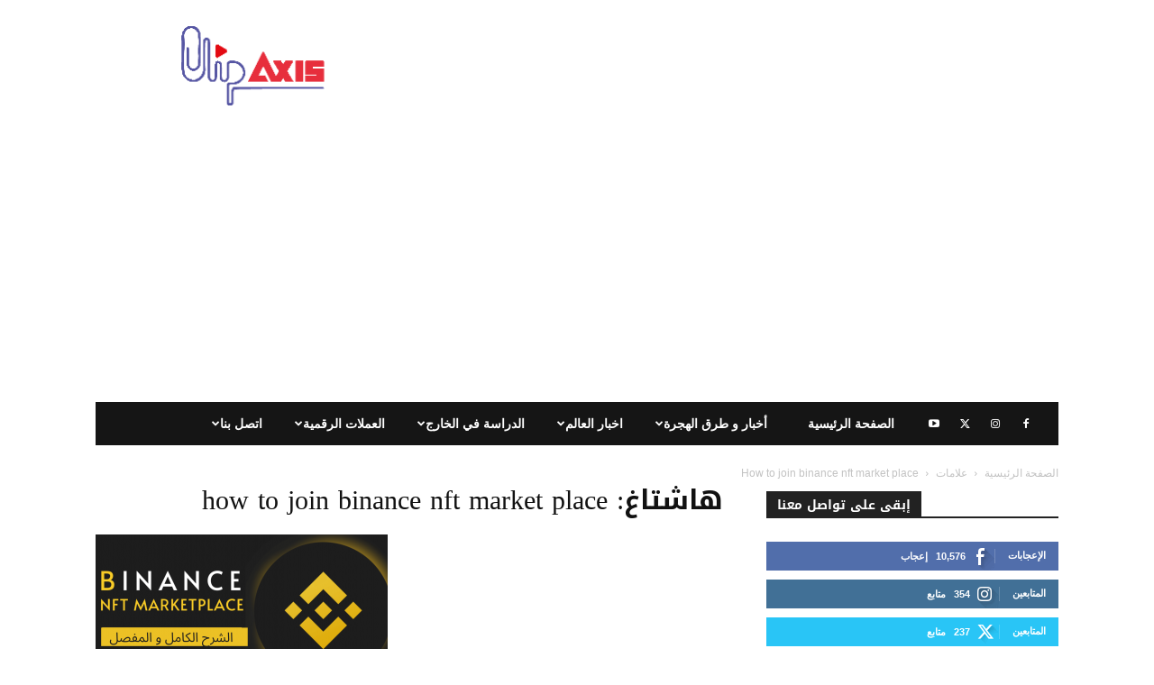

--- FILE ---
content_type: text/html; charset=UTF-8
request_url: https://clipaxis.info/tag/how-to-join-binance-nft-market-place/
body_size: 38469
content:
<!doctype html > <!--[if IE 8]><html class="ie8" lang="en"> <![endif]--> <!--[if IE 9]><html class="ie9" lang="en"> <![endif]--> <!--[if gt IE 8]><!--><html dir="rtl" lang="ar"> <!--<![endif]--><head><link media="all" href="https://clipaxis.info/wp-content/cache/autoptimize/css/autoptimize_4fc280c2cb742eb72dd06a1105bb5d14.css" rel="stylesheet"><title>how to join binance nft market place Archives - كليب اكسيس | Clip Axis |</title><meta charset="UTF-8" /><meta name="viewport" content="width=device-width, initial-scale=1.0"><link rel="pingback" href="https://clipaxis.info/xmlrpc.php" /><meta name='robots' content='index, follow, max-image-preview:large, max-snippet:-1, max-video-preview:-1' /> <style>@font-face {
		font-family: "sw-icon-font";
		src:url("https://clipaxis.info/wp-content/plugins/social-warfare/assets/fonts/sw-icon-font.eot?ver=4.5.6");
		src:url("https://clipaxis.info/wp-content/plugins/social-warfare/assets/fonts/sw-icon-font.eot?ver=4.5.6#iefix") format("embedded-opentype"),
		url("https://clipaxis.info/wp-content/plugins/social-warfare/assets/fonts/sw-icon-font.woff?ver=4.5.6") format("woff"),
		url("https://clipaxis.info/wp-content/plugins/social-warfare/assets/fonts/sw-icon-font.ttf?ver=4.5.6") format("truetype"),
		url("https://clipaxis.info/wp-content/plugins/social-warfare/assets/fonts/sw-icon-font.svg?ver=4.5.6#1445203416") format("svg");
		font-weight: normal;
		font-style: normal;
		font-display:block;
	}</style><link rel="icon" type="image/png" href="https://clipaxis.info/wp-content/uploads/2018/10/favicon-CLIPAXIS-32x32.png"><link rel="apple-touch-icon" sizes="76x76" href="https://clipaxis.info/wp-content/uploads/2018/10/apple-touch-icon-76x76.png"/><link rel="apple-touch-icon" sizes="120x120" href="https://clipaxis.info/wp-content/uploads/2018/10/apple-touch-icon-120x120-.png"/><link rel="apple-touch-icon" sizes="152x152" href="https://clipaxis.info/wp-content/uploads/2018/10/apple-touch-icon-152x152.png"/><link rel="apple-touch-icon" sizes="114x114" href="https://clipaxis.info/wp-content/uploads/2018/10/apple-touch-icon-114x114.png"/><link rel="apple-touch-icon" sizes="144x144" href="https://clipaxis.info/wp-content/uploads/2018/10/apple-touch-icon-144x144.png"/><link rel="canonical" href="https://clipaxis.info/tag/how-to-join-binance-nft-market-place/" /><meta property="og:locale" content="ar_AR" /><meta property="og:type" content="article" /><meta property="og:title" content="how to join binance nft market place Archives - كليب اكسيس | Clip Axis |" /><meta property="og:url" content="https://clipaxis.info/tag/how-to-join-binance-nft-market-place/" /><meta property="og:site_name" content="كليب اكسيس | Clip Axis |" /><meta name="twitter:card" content="summary_large_image" /><meta name="twitter:site" content="@ClipAxis" /> <script type="application/ld+json" class="yoast-schema-graph">{"@context":"https://schema.org","@graph":[{"@type":"CollectionPage","@id":"https://clipaxis.info/tag/how-to-join-binance-nft-market-place/","url":"https://clipaxis.info/tag/how-to-join-binance-nft-market-place/","name":"how to join binance nft market place Archives - كليب اكسيس | Clip Axis |","isPartOf":{"@id":"https://clipaxis.info/#website"},"primaryImageOfPage":{"@id":"https://clipaxis.info/tag/how-to-join-binance-nft-market-place/#primaryimage"},"image":{"@id":"https://clipaxis.info/tag/how-to-join-binance-nft-market-place/#primaryimage"},"thumbnailUrl":"https://clipaxis.info/wp-content/uploads/2021/09/شرح-سوق-Binance-NFT-كاملا-و-بالتفصيل.png","breadcrumb":{"@id":"https://clipaxis.info/tag/how-to-join-binance-nft-market-place/#breadcrumb"},"inLanguage":"ar"},{"@type":"ImageObject","inLanguage":"ar","@id":"https://clipaxis.info/tag/how-to-join-binance-nft-market-place/#primaryimage","url":"https://clipaxis.info/wp-content/uploads/2021/09/شرح-سوق-Binance-NFT-كاملا-و-بالتفصيل.png","contentUrl":"https://clipaxis.info/wp-content/uploads/2021/09/شرح-سوق-Binance-NFT-كاملا-و-بالتفصيل.png","width":1600,"height":900,"caption":"binance nft,binance,nft binance,nft,binance nft marketplace,binance nft market,binance nft market place,nft marketplace binance,binance nft art,binance nft alma,tutorial binance nft marketplace,binance nft almak,binance nft nedir,binance nft çekme,how to join binance nft market place,binance nft pazarı,binance nft airdrop,binance nft platform,how to upload nft on binance,nft en binance,how to use binance nft market place,nft on binance"},{"@type":"BreadcrumbList","@id":"https://clipaxis.info/tag/how-to-join-binance-nft-market-place/#breadcrumb","itemListElement":[{"@type":"ListItem","position":1,"name":"Home","item":"https://clipaxis.info/"},{"@type":"ListItem","position":2,"name":"how to join binance nft market place"}]},{"@type":"WebSite","@id":"https://clipaxis.info/#website","url":"https://clipaxis.info/","name":"كليب اكسيس | Clip Axis |","description":"دليل المسافرون العرب","potentialAction":[{"@type":"SearchAction","target":{"@type":"EntryPoint","urlTemplate":"https://clipaxis.info/?s={search_term_string}"},"query-input":{"@type":"PropertyValueSpecification","valueRequired":true,"valueName":"search_term_string"}}],"inLanguage":"ar"}]}</script> <link rel='dns-prefetch' href='//www.googletagmanager.com' /><link rel='dns-prefetch' href='//pagead2.googlesyndication.com' /><link rel="alternate" type="application/rss+xml" title="كليب اكسيس | Clip Axis | &laquo; الخلاصة" href="https://clipaxis.info/feed/" /><link rel="alternate" type="application/rss+xml" title="كليب اكسيس | Clip Axis | &laquo; خلاصة التعليقات" href="https://clipaxis.info/comments/feed/" /><link rel="alternate" type="application/rss+xml" title="كليب اكسيس | Clip Axis | &laquo; how to join binance nft market place خلاصة الوسوم" href="https://clipaxis.info/tag/how-to-join-binance-nft-market-place/feed/" /><style id='wp-img-auto-sizes-contain-inline-css' type='text/css'>img:is([sizes=auto i],[sizes^="auto," i]){contain-intrinsic-size:3000px 1500px}
/*# sourceURL=wp-img-auto-sizes-contain-inline-css */</style><style id='classic-theme-styles-inline-css' type='text/css'>/*! This file is auto-generated */
.wp-block-button__link{color:#fff;background-color:#32373c;border-radius:9999px;box-shadow:none;text-decoration:none;padding:calc(.667em + 2px) calc(1.333em + 2px);font-size:1.125em}.wp-block-file__button{background:#32373c;color:#fff;text-decoration:none}
/*# sourceURL=/wp-includes/css/classic-themes.min.css */</style><style id='td-theme-inline-css' type='text/css'>@media (max-width:767px){.td-header-desktop-wrap{display:none}}@media (min-width:767px){.td-header-mobile-wrap{display:none}}</style> <script type="text/javascript" src="https://clipaxis.info/wp-includes/js/jquery/jquery.min.js?ver=3.7.1" id="jquery-core-js"></script> 
 <script type="text/javascript" src="https://www.googletagmanager.com/gtag/js?id=G-45J8N35KFH" id="google_gtagjs-js" async></script> <script type="text/javascript" id="google_gtagjs-js-after">window.dataLayer = window.dataLayer || [];function gtag(){dataLayer.push(arguments);}
gtag("set","linker",{"domains":["clipaxis.info"]});
gtag("js", new Date());
gtag("set", "developer_id.dZTNiMT", true);
gtag("config", "G-45J8N35KFH");
//# sourceURL=google_gtagjs-js-after</script> <link rel="https://api.w.org/" href="https://clipaxis.info/wp-json/" /><link rel="alternate" title="JSON" type="application/json" href="https://clipaxis.info/wp-json/wp/v2/tags/5606" /><link rel="EditURI" type="application/rsd+xml" title="RSD" href="https://clipaxis.info/xmlrpc.php?rsd" /><meta name="generator" content="Site Kit by Google 1.168.0" /> <script>window.tdb_global_vars = {"wpRestUrl":"https:\/\/clipaxis.info\/wp-json\/","permalinkStructure":"\/%postname%\/"};
        window.tdb_p_autoload_vars = {"isAjax":false,"isAdminBarShowing":false};</script> <style id="tdb-global-colors">:root{--mm-custom-color-4:#C2A25D;--mm-custom-color-5:#F7F9F9;--mm-custom-color-1:#053426;--mm-custom-color-2:#B79259;--mm-custom-color-3:#79847E;--custom-accent-1:#34a86e;--custom-accent-2:#2fc48d;--custom-accent-3:#000000;--accent-color-1:#e52e2e;--accent-color-2:#FF4A4A;--base-color-1:#131F49;--light-color-1:#EDEDED;--light-border:#EDEDED;--base-gray:#717176;--light-gray:#F1F4F7;--light-red:#FCF7F5;--dark-border:#b1b4bc;--blck-custom-color-1:#052c54;--blck-custom-color-2:#f83aff;--blck-custom-color-3:#7c89a0;--blck-custom-color-4:#5325ea}</style><style id="tdb-global-fonts">:root{--global-1:Gilda Display;--global-2:Red Hat Display;--global-3:Pinyon Script;--global-font-1:Poppins;--global-font-2:Roboto Condensed;--global-font-3:PT Serif;}</style><meta name="google-adsense-platform-account" content="ca-host-pub-2644536267352236"><meta name="google-adsense-platform-domain" content="sitekit.withgoogle.com">  <script type='text/javascript'>!function(f,b,e,v,n,t,s){if(f.fbq)return;n=f.fbq=function(){n.callMethod?
n.callMethod.apply(n,arguments):n.queue.push(arguments)};if(!f._fbq)f._fbq=n;
n.push=n;n.loaded=!0;n.version='2.0';n.queue=[];t=b.createElement(e);t.async=!0;
t.src=v;s=b.getElementsByTagName(e)[0];s.parentNode.insertBefore(t,s)}(window,
document,'script','https://connect.facebook.net/en_US/fbevents.js');</script>  <script type='text/javascript'>var url = window.location.origin + '?ob=open-bridge';
            fbq('set', 'openbridge', '969018963535168', url);
fbq('init', '969018963535168', {}, {
    "agent": "wordpress-6.9-4.1.5"
})</script><script type='text/javascript'>fbq('track', 'PageView', []);</script> <meta name="onesignal" content="wordpress-plugin"/> <script>window.OneSignalDeferred = window.OneSignalDeferred || [];

      OneSignalDeferred.push(function(OneSignal) {
        var oneSignal_options = {};
        window._oneSignalInitOptions = oneSignal_options;

        oneSignal_options['serviceWorkerParam'] = { scope: '/' };
oneSignal_options['serviceWorkerPath'] = 'OneSignalSDKWorker.js.php';

        OneSignal.Notifications.setDefaultUrl("https://clipaxis.info");

        oneSignal_options['wordpress'] = true;
oneSignal_options['appId'] = 'c6f5600c-a7d0-4298-81bb-249d6303d084';
oneSignal_options['allowLocalhostAsSecureOrigin'] = true;
oneSignal_options['welcomeNotification'] = { };
oneSignal_options['welcomeNotification']['title'] = "";
oneSignal_options['welcomeNotification']['message'] = "شكرا لكم على الاشتراك";
oneSignal_options['path'] = "https://clipaxis.info/wp-content/plugins/onesignal-free-web-push-notifications/sdk_files/";
oneSignal_options['promptOptions'] = { };
              OneSignal.init(window._oneSignalInitOptions);
              OneSignal.Slidedown.promptPush()      });

      function documentInitOneSignal() {
        var oneSignal_elements = document.getElementsByClassName("OneSignal-prompt");

        var oneSignalLinkClickHandler = function(event) { OneSignal.Notifications.requestPermission(); event.preventDefault(); };        for(var i = 0; i < oneSignal_elements.length; i++)
          oneSignal_elements[i].addEventListener('click', oneSignalLinkClickHandler, false);
      }

      if (document.readyState === 'complete') {
           documentInitOneSignal();
      }
      else {
           window.addEventListener("load", function(event){
               documentInitOneSignal();
          });
      }</script>  <script type="text/javascript" async="async" src="https://pagead2.googlesyndication.com/pagead/js/adsbygoogle.js?client=ca-pub-6872324507948407&amp;host=ca-host-pub-2644536267352236" crossorigin="anonymous"></script>    <script type="text/javascript" id="td-generated-header-js">var tdBlocksArray = []; //here we store all the items for the current page

	    // td_block class - each ajax block uses a object of this class for requests
	    function tdBlock() {
		    this.id = '';
		    this.block_type = 1; //block type id (1-234 etc)
		    this.atts = '';
		    this.td_column_number = '';
		    this.td_current_page = 1; //
		    this.post_count = 0; //from wp
		    this.found_posts = 0; //from wp
		    this.max_num_pages = 0; //from wp
		    this.td_filter_value = ''; //current live filter value
		    this.is_ajax_running = false;
		    this.td_user_action = ''; // load more or infinite loader (used by the animation)
		    this.header_color = '';
		    this.ajax_pagination_infinite_stop = ''; //show load more at page x
	    }

        // td_js_generator - mini detector
        ( function () {
            var htmlTag = document.getElementsByTagName("html")[0];

	        if ( navigator.userAgent.indexOf("MSIE 10.0") > -1 ) {
                htmlTag.className += ' ie10';
            }

            if ( !!navigator.userAgent.match(/Trident.*rv\:11\./) ) {
                htmlTag.className += ' ie11';
            }

	        if ( navigator.userAgent.indexOf("Edge") > -1 ) {
                htmlTag.className += ' ieEdge';
            }

            if ( /(iPad|iPhone|iPod)/g.test(navigator.userAgent) ) {
                htmlTag.className += ' td-md-is-ios';
            }

            var user_agent = navigator.userAgent.toLowerCase();
            if ( user_agent.indexOf("android") > -1 ) {
                htmlTag.className += ' td-md-is-android';
            }

            if ( -1 !== navigator.userAgent.indexOf('Mac OS X')  ) {
                htmlTag.className += ' td-md-is-os-x';
            }

            if ( /chrom(e|ium)/.test(navigator.userAgent.toLowerCase()) ) {
               htmlTag.className += ' td-md-is-chrome';
            }

            if ( -1 !== navigator.userAgent.indexOf('Firefox') ) {
                htmlTag.className += ' td-md-is-firefox';
            }

            if ( -1 !== navigator.userAgent.indexOf('Safari') && -1 === navigator.userAgent.indexOf('Chrome') ) {
                htmlTag.className += ' td-md-is-safari';
            }

            if( -1 !== navigator.userAgent.indexOf('IEMobile') ){
                htmlTag.className += ' td-md-is-iemobile';
            }

        })();

        var tdLocalCache = {};

        ( function () {
            "use strict";

            tdLocalCache = {
                data: {},
                remove: function (resource_id) {
                    delete tdLocalCache.data[resource_id];
                },
                exist: function (resource_id) {
                    return tdLocalCache.data.hasOwnProperty(resource_id) && tdLocalCache.data[resource_id] !== null;
                },
                get: function (resource_id) {
                    return tdLocalCache.data[resource_id];
                },
                set: function (resource_id, cachedData) {
                    tdLocalCache.remove(resource_id);
                    tdLocalCache.data[resource_id] = cachedData;
                }
            };
        })();

    
    
var td_viewport_interval_list=[{"limitBottom":767,"sidebarWidth":228},{"limitBottom":1018,"sidebarWidth":300},{"limitBottom":1140,"sidebarWidth":324}];
var td_animation_stack_effect="type0";
var tds_animation_stack=true;
var td_animation_stack_specific_selectors=".entry-thumb, img, .td-lazy-img";
var td_animation_stack_general_selectors=".td-animation-stack img, .td-animation-stack .entry-thumb, .post img, .td-animation-stack .td-lazy-img";
var tds_general_modal_image="yes";
var tdc_is_installed="yes";
var tdc_domain_active=false;
var td_ajax_url="https:\/\/clipaxis.info\/wp-admin\/admin-ajax.php?td_theme_name=Newspaper&v=12.7.3";
var td_get_template_directory_uri="https:\/\/clipaxis.info\/wp-content\/plugins\/td-composer\/legacy\/common";
var tds_snap_menu="";
var tds_logo_on_sticky="show_header_logo";
var tds_header_style="3";
var td_please_wait="\u064a\u0631\u062c\u0649 \u0627\u0644\u0627\u0646\u062a\u0638\u0627\u0631 ...";
var td_email_user_pass_incorrect="\u0627\u0644\u0645\u0633\u062a\u062e\u062f\u0645 \u0623\u0648 \u0643\u0644\u0645\u0629 \u0627\u0644\u0645\u0631\u0648\u0631 \u063a\u064a\u0631 \u0635\u062d\u064a\u062d\u0629!";
var td_email_user_incorrect="\u0627\u0644\u0628\u0631\u064a\u062f \u0627\u0644\u0625\u0644\u0643\u062a\u0631\u0648\u0646\u064a \u0623\u0648 \u0627\u0633\u0645 \u0627\u0644\u0645\u0633\u062a\u062e\u062f\u0645 \u063a\u064a\u0631 \u0635\u062d\u064a\u062d!";
var td_email_incorrect="\u0627\u0644\u0628\u0631\u064a\u062f \u0627\u0644\u0625\u0644\u0643\u062a\u0631\u0648\u0646\u064a \u063a\u064a\u0631 \u0635\u062d\u064a\u062d!";
var td_user_incorrect="Username incorrect!";
var td_email_user_empty="Email or username empty!";
var td_pass_empty="Pass empty!";
var td_pass_pattern_incorrect="Invalid Pass Pattern!";
var td_retype_pass_incorrect="Retyped Pass incorrect!";
var tds_more_articles_on_post_enable="show";
var tds_more_articles_on_post_time_to_wait="2";
var tds_more_articles_on_post_pages_distance_from_top=0;
var tds_captcha="";
var tds_theme_color_site_wide="#4db2ec";
var tds_smart_sidebar="";
var tdThemeName="Newspaper";
var tdThemeNameWl="Newspaper";
var td_magnific_popup_translation_tPrev="\u0627\u0644\u0633\u0627\u0628\u0642 (\u0645\u0646 \u0627\u0644\u064a\u0633\u0627\u0631 \u0645\u0641\u062a\u0627\u062d \u0627\u0644\u0633\u0647\u0645)";
var td_magnific_popup_translation_tNext="\u0627\u0644\u062a\u0627\u0644\u064a (\u0627\u0644\u0635\u062d\u064a\u062d \u0645\u0641\u062a\u0627\u062d \u0627\u0644\u0633\u0647\u0645)";
var td_magnific_popup_translation_tCounter="%curr% \u0645\u0646 %total%";
var td_magnific_popup_translation_ajax_tError="\u0627\u0644\u0645\u062d\u062a\u0648\u0649 \u0645\u0646 %url% \u0644\u0627 \u064a\u0645\u0643\u0646 \u062a\u062d\u0645\u064a\u0644.";
var td_magnific_popup_translation_image_tError="\u0644\u0627 \u064a\u0645\u0643\u0646 \u062a\u062d\u0645\u064a\u0644 \u0635\u0648\u0631\u0629 #%curr%.";
var tdBlockNonce="6bbe9f1c4b";
var tdMobileMenu="enabled";
var tdMobileSearch="enabled";
var tdsDateFormat="l, F j, Y";
var tdDateNamesI18n={"month_names":["\u064a\u0646\u0627\u064a\u0631","\u0641\u0628\u0631\u0627\u064a\u0631","\u0645\u0627\u0631\u0633","\u0623\u0628\u0631\u064a\u0644","\u0645\u0627\u064a\u0648","\u064a\u0648\u0646\u064a\u0648","\u064a\u0648\u0644\u064a\u0648","\u0623\u063a\u0633\u0637\u0633","\u0633\u0628\u062a\u0645\u0628\u0631","\u0623\u0643\u062a\u0648\u0628\u0631","\u0646\u0648\u0641\u0645\u0628\u0631","\u062f\u064a\u0633\u0645\u0628\u0631"],"month_names_short":["\u064a\u0646\u0627\u064a\u0631","\u0641\u0628\u0631\u0627\u064a\u0631","\u0645\u0627\u0631\u0633","\u0623\u0628\u0631\u064a\u0644","\u0645\u0627\u064a\u0648","\u064a\u0648\u0646\u064a\u0648","\u064a\u0648\u0644\u064a\u0648","\u0623\u063a\u0633\u0637\u0633","\u0633\u0628\u062a\u0645\u0628\u0631","\u0623\u0643\u062a\u0648\u0628\u0631","\u0646\u0648\u0641\u0645\u0628\u0631","\u062f\u064a\u0633\u0645\u0628\u0631"],"day_names":["\u0627\u0644\u0623\u062d\u062f","\u0627\u0644\u0625\u062b\u0646\u064a\u0646","\u0627\u0644\u062b\u0644\u0627\u062b\u0627\u0621","\u0627\u0644\u0623\u0631\u0628\u0639\u0627\u0621","\u0627\u0644\u062e\u0645\u064a\u0633","\u0627\u0644\u062c\u0645\u0639\u0629","\u0627\u0644\u0633\u0628\u062a"],"day_names_short":["\u0627\u0644\u0623\u062d\u062f","\u0627\u0644\u0623\u062b\u0646\u064a\u0646","\u0627\u0644\u062b\u0644\u0627\u062b\u0627\u0621","\u0627\u0644\u0623\u0631\u0628\u0639\u0627\u0621","\u0627\u0644\u062e\u0645\u064a\u0633","\u0627\u0644\u062c\u0645\u0639\u0629","\u0627\u0644\u0633\u0628\u062a"]};
var tdb_modal_confirm="Save";
var tdb_modal_cancel="Cancel";
var tdb_modal_confirm_alt="Yes";
var tdb_modal_cancel_alt="No";
var td_deploy_mode="deploy";
var td_ad_background_click_link="";
var td_ad_background_click_target="";</script> <script type="application/ld+json">{
        "@context": "https://schema.org",
        "@type": "BreadcrumbList",
        "itemListElement": [
            {
                "@type": "ListItem",
                "position": 1,
                "item": {
                    "@type": "WebSite",
                    "@id": "https://clipaxis.info/",
                    "name": "الصفحة الرئيسية"
                }
            },
            {
                "@type": "ListItem",
                "position": 2,
                    "item": {
                    "@type": "WebPage",
                    "@id": "https://clipaxis.info/tag/how-to-join-binance-nft-market-place/",
                    "name": "How to join binance nft market place"
                }
            }    
        ]
    }</script> <style id="tdw-css-placeholder"></style><style id='global-styles-inline-css' type='text/css'>:root{--wp--preset--aspect-ratio--square: 1;--wp--preset--aspect-ratio--4-3: 4/3;--wp--preset--aspect-ratio--3-4: 3/4;--wp--preset--aspect-ratio--3-2: 3/2;--wp--preset--aspect-ratio--2-3: 2/3;--wp--preset--aspect-ratio--16-9: 16/9;--wp--preset--aspect-ratio--9-16: 9/16;--wp--preset--color--black: #000000;--wp--preset--color--cyan-bluish-gray: #abb8c3;--wp--preset--color--white: #ffffff;--wp--preset--color--pale-pink: #f78da7;--wp--preset--color--vivid-red: #cf2e2e;--wp--preset--color--luminous-vivid-orange: #ff6900;--wp--preset--color--luminous-vivid-amber: #fcb900;--wp--preset--color--light-green-cyan: #7bdcb5;--wp--preset--color--vivid-green-cyan: #00d084;--wp--preset--color--pale-cyan-blue: #8ed1fc;--wp--preset--color--vivid-cyan-blue: #0693e3;--wp--preset--color--vivid-purple: #9b51e0;--wp--preset--gradient--vivid-cyan-blue-to-vivid-purple: linear-gradient(135deg,rgb(6,147,227) 0%,rgb(155,81,224) 100%);--wp--preset--gradient--light-green-cyan-to-vivid-green-cyan: linear-gradient(135deg,rgb(122,220,180) 0%,rgb(0,208,130) 100%);--wp--preset--gradient--luminous-vivid-amber-to-luminous-vivid-orange: linear-gradient(135deg,rgb(252,185,0) 0%,rgb(255,105,0) 100%);--wp--preset--gradient--luminous-vivid-orange-to-vivid-red: linear-gradient(135deg,rgb(255,105,0) 0%,rgb(207,46,46) 100%);--wp--preset--gradient--very-light-gray-to-cyan-bluish-gray: linear-gradient(135deg,rgb(238,238,238) 0%,rgb(169,184,195) 100%);--wp--preset--gradient--cool-to-warm-spectrum: linear-gradient(135deg,rgb(74,234,220) 0%,rgb(151,120,209) 20%,rgb(207,42,186) 40%,rgb(238,44,130) 60%,rgb(251,105,98) 80%,rgb(254,248,76) 100%);--wp--preset--gradient--blush-light-purple: linear-gradient(135deg,rgb(255,206,236) 0%,rgb(152,150,240) 100%);--wp--preset--gradient--blush-bordeaux: linear-gradient(135deg,rgb(254,205,165) 0%,rgb(254,45,45) 50%,rgb(107,0,62) 100%);--wp--preset--gradient--luminous-dusk: linear-gradient(135deg,rgb(255,203,112) 0%,rgb(199,81,192) 50%,rgb(65,88,208) 100%);--wp--preset--gradient--pale-ocean: linear-gradient(135deg,rgb(255,245,203) 0%,rgb(182,227,212) 50%,rgb(51,167,181) 100%);--wp--preset--gradient--electric-grass: linear-gradient(135deg,rgb(202,248,128) 0%,rgb(113,206,126) 100%);--wp--preset--gradient--midnight: linear-gradient(135deg,rgb(2,3,129) 0%,rgb(40,116,252) 100%);--wp--preset--font-size--small: 11px;--wp--preset--font-size--medium: 20px;--wp--preset--font-size--large: 32px;--wp--preset--font-size--x-large: 42px;--wp--preset--font-size--regular: 15px;--wp--preset--font-size--larger: 50px;--wp--preset--spacing--20: 0.44rem;--wp--preset--spacing--30: 0.67rem;--wp--preset--spacing--40: 1rem;--wp--preset--spacing--50: 1.5rem;--wp--preset--spacing--60: 2.25rem;--wp--preset--spacing--70: 3.38rem;--wp--preset--spacing--80: 5.06rem;--wp--preset--shadow--natural: 6px 6px 9px rgba(0, 0, 0, 0.2);--wp--preset--shadow--deep: 12px 12px 50px rgba(0, 0, 0, 0.4);--wp--preset--shadow--sharp: 6px 6px 0px rgba(0, 0, 0, 0.2);--wp--preset--shadow--outlined: 6px 6px 0px -3px rgb(255, 255, 255), 6px 6px rgb(0, 0, 0);--wp--preset--shadow--crisp: 6px 6px 0px rgb(0, 0, 0);}:where(.is-layout-flex){gap: 0.5em;}:where(.is-layout-grid){gap: 0.5em;}body .is-layout-flex{display: flex;}.is-layout-flex{flex-wrap: wrap;align-items: center;}.is-layout-flex > :is(*, div){margin: 0;}body .is-layout-grid{display: grid;}.is-layout-grid > :is(*, div){margin: 0;}:where(.wp-block-columns.is-layout-flex){gap: 2em;}:where(.wp-block-columns.is-layout-grid){gap: 2em;}:where(.wp-block-post-template.is-layout-flex){gap: 1.25em;}:where(.wp-block-post-template.is-layout-grid){gap: 1.25em;}.has-black-color{color: var(--wp--preset--color--black) !important;}.has-cyan-bluish-gray-color{color: var(--wp--preset--color--cyan-bluish-gray) !important;}.has-white-color{color: var(--wp--preset--color--white) !important;}.has-pale-pink-color{color: var(--wp--preset--color--pale-pink) !important;}.has-vivid-red-color{color: var(--wp--preset--color--vivid-red) !important;}.has-luminous-vivid-orange-color{color: var(--wp--preset--color--luminous-vivid-orange) !important;}.has-luminous-vivid-amber-color{color: var(--wp--preset--color--luminous-vivid-amber) !important;}.has-light-green-cyan-color{color: var(--wp--preset--color--light-green-cyan) !important;}.has-vivid-green-cyan-color{color: var(--wp--preset--color--vivid-green-cyan) !important;}.has-pale-cyan-blue-color{color: var(--wp--preset--color--pale-cyan-blue) !important;}.has-vivid-cyan-blue-color{color: var(--wp--preset--color--vivid-cyan-blue) !important;}.has-vivid-purple-color{color: var(--wp--preset--color--vivid-purple) !important;}.has-black-background-color{background-color: var(--wp--preset--color--black) !important;}.has-cyan-bluish-gray-background-color{background-color: var(--wp--preset--color--cyan-bluish-gray) !important;}.has-white-background-color{background-color: var(--wp--preset--color--white) !important;}.has-pale-pink-background-color{background-color: var(--wp--preset--color--pale-pink) !important;}.has-vivid-red-background-color{background-color: var(--wp--preset--color--vivid-red) !important;}.has-luminous-vivid-orange-background-color{background-color: var(--wp--preset--color--luminous-vivid-orange) !important;}.has-luminous-vivid-amber-background-color{background-color: var(--wp--preset--color--luminous-vivid-amber) !important;}.has-light-green-cyan-background-color{background-color: var(--wp--preset--color--light-green-cyan) !important;}.has-vivid-green-cyan-background-color{background-color: var(--wp--preset--color--vivid-green-cyan) !important;}.has-pale-cyan-blue-background-color{background-color: var(--wp--preset--color--pale-cyan-blue) !important;}.has-vivid-cyan-blue-background-color{background-color: var(--wp--preset--color--vivid-cyan-blue) !important;}.has-vivid-purple-background-color{background-color: var(--wp--preset--color--vivid-purple) !important;}.has-black-border-color{border-color: var(--wp--preset--color--black) !important;}.has-cyan-bluish-gray-border-color{border-color: var(--wp--preset--color--cyan-bluish-gray) !important;}.has-white-border-color{border-color: var(--wp--preset--color--white) !important;}.has-pale-pink-border-color{border-color: var(--wp--preset--color--pale-pink) !important;}.has-vivid-red-border-color{border-color: var(--wp--preset--color--vivid-red) !important;}.has-luminous-vivid-orange-border-color{border-color: var(--wp--preset--color--luminous-vivid-orange) !important;}.has-luminous-vivid-amber-border-color{border-color: var(--wp--preset--color--luminous-vivid-amber) !important;}.has-light-green-cyan-border-color{border-color: var(--wp--preset--color--light-green-cyan) !important;}.has-vivid-green-cyan-border-color{border-color: var(--wp--preset--color--vivid-green-cyan) !important;}.has-pale-cyan-blue-border-color{border-color: var(--wp--preset--color--pale-cyan-blue) !important;}.has-vivid-cyan-blue-border-color{border-color: var(--wp--preset--color--vivid-cyan-blue) !important;}.has-vivid-purple-border-color{border-color: var(--wp--preset--color--vivid-purple) !important;}.has-vivid-cyan-blue-to-vivid-purple-gradient-background{background: var(--wp--preset--gradient--vivid-cyan-blue-to-vivid-purple) !important;}.has-light-green-cyan-to-vivid-green-cyan-gradient-background{background: var(--wp--preset--gradient--light-green-cyan-to-vivid-green-cyan) !important;}.has-luminous-vivid-amber-to-luminous-vivid-orange-gradient-background{background: var(--wp--preset--gradient--luminous-vivid-amber-to-luminous-vivid-orange) !important;}.has-luminous-vivid-orange-to-vivid-red-gradient-background{background: var(--wp--preset--gradient--luminous-vivid-orange-to-vivid-red) !important;}.has-very-light-gray-to-cyan-bluish-gray-gradient-background{background: var(--wp--preset--gradient--very-light-gray-to-cyan-bluish-gray) !important;}.has-cool-to-warm-spectrum-gradient-background{background: var(--wp--preset--gradient--cool-to-warm-spectrum) !important;}.has-blush-light-purple-gradient-background{background: var(--wp--preset--gradient--blush-light-purple) !important;}.has-blush-bordeaux-gradient-background{background: var(--wp--preset--gradient--blush-bordeaux) !important;}.has-luminous-dusk-gradient-background{background: var(--wp--preset--gradient--luminous-dusk) !important;}.has-pale-ocean-gradient-background{background: var(--wp--preset--gradient--pale-ocean) !important;}.has-electric-grass-gradient-background{background: var(--wp--preset--gradient--electric-grass) !important;}.has-midnight-gradient-background{background: var(--wp--preset--gradient--midnight) !important;}.has-small-font-size{font-size: var(--wp--preset--font-size--small) !important;}.has-medium-font-size{font-size: var(--wp--preset--font-size--medium) !important;}.has-large-font-size{font-size: var(--wp--preset--font-size--large) !important;}.has-x-large-font-size{font-size: var(--wp--preset--font-size--x-large) !important;}
/*# sourceURL=global-styles-inline-css */</style></head><body class="rtl archive tag tag-how-to-join-binance-nft-market-place tag-5606 wp-theme-Newspaper td-standard-pack global-block-template-1 td-animation-stack-type0 td-full-layout" itemscope="itemscope" itemtype="https://schema.org/WebPage"><div class="td-scroll-up" data-style="style1"><i class="td-icon-menu-up"></i></div><div class="td-menu-background" style="visibility:hidden"></div><div id="td-mobile-nav" style="visibility:hidden"><div class="td-mobile-container"><div class="td-menu-socials-wrap"><div class="td-menu-socials"> <span class="td-social-icon-wrap"> <a target="_blank" rel="nofollow" href="https://www.facebook.com/ClipAxis/" title="Facebook"> <i class="td-icon-font td-icon-facebook"></i> <span style="display: none">Facebook</span> </a> </span> <span class="td-social-icon-wrap"> <a target="_blank" rel="nofollow" href="https://instagram.com/clip.axis/" title="Instagram"> <i class="td-icon-font td-icon-instagram"></i> <span style="display: none">Instagram</span> </a> </span> <span class="td-social-icon-wrap"> <a target="_blank" rel="nofollow" href="https://twitter.com/clipaxis/" title="Twitter"> <i class="td-icon-font td-icon-twitter"></i> <span style="display: none">Twitter</span> </a> </span> <span class="td-social-icon-wrap"> <a target="_blank" rel="nofollow" href="https://www.youtube.com/clipaxis/" title="Youtube"> <i class="td-icon-font td-icon-youtube"></i> <span style="display: none">Youtube</span> </a> </span></div><div class="td-mobile-close"> <span><i class="td-icon-close-mobile"></i></span></div></div><div class="td-mobile-content"><div class="menu-td-demo-header-menu-container"><ul id="menu-td-demo-header-menu" class="td-mobile-main-menu"><li id="menu-item-1288" class="menu-item menu-item-type-post_type menu-item-object-page menu-item-has-children menu-item-first menu-item-1288"><a href="https://clipaxis.info/%d8%a7%d8%aa%d8%b5%d9%84-%d8%a8%d9%86%d8%a7/">اتصل بنا<i class="td-icon-menu-right td-element-after"></i></a><ul class="sub-menu"><li id="menu-item-1289" class="menu-item menu-item-type-post_type menu-item-object-page menu-item-privacy-policy menu-item-1289"><a href="https://clipaxis.info/privacy-policy/">سياسية الخصوصية</a></li></ul></li><li id="menu-item-2618" class="menu-item menu-item-type-taxonomy menu-item-object-category menu-item-2618"><a href="https://clipaxis.info/category/%d8%a7%d9%84%d8%b9%d9%85%d9%84%d8%a7%d8%aa-%d8%a7%d9%84%d8%b1%d9%82%d9%85%d9%8a%d8%a9/">العملات الرقمية</a></li><li id="menu-item-1292" class="menu-item menu-item-type-taxonomy menu-item-object-category menu-item-has-children menu-item-1292"><a href="https://clipaxis.info/category/%d8%a7%d9%84%d8%af%d8%b1%d8%a7%d8%b3%d8%a9-%d9%81%d9%8a-%d8%a7%d9%84%d8%ae%d8%a7%d8%b1%d8%ac/">الدراسة في الخارج<i class="td-icon-menu-right td-element-after"></i></a><ul class="sub-menu"><li id="menu-item-0" class="menu-item-0"><a href="https://clipaxis.info/category/%d8%a7%d9%84%d8%af%d8%b1%d8%a7%d8%b3%d8%a9-%d9%81%d9%8a-%d8%a7%d9%84%d8%ae%d8%a7%d8%b1%d8%ac/%d8%a7%d8%ae%d8%aa%d8%a8%d8%a7%d8%b1%d8%a7%d8%aa-%d8%a7%d9%84%d9%84%d8%ba%d8%a9/">اختبارات اللغة</a></li><li class="menu-item-0"><a href="https://clipaxis.info/category/%d8%a7%d9%84%d8%af%d8%b1%d8%a7%d8%b3%d8%a9-%d9%81%d9%8a-%d8%a7%d9%84%d8%ae%d8%a7%d8%b1%d8%ac/%d8%a7%d9%84%d8%af%d8%b1%d8%a7%d8%b3%d8%a9-%d9%81%d9%8a-%d8%a7%d8%b3%d8%a8%d8%a7%d9%86%d9%8a%d8%a7/">الدراسة في اسبانيا</a></li><li class="menu-item-0"><a href="https://clipaxis.info/category/%d8%a7%d9%84%d8%af%d8%b1%d8%a7%d8%b3%d8%a9-%d9%81%d9%8a-%d8%a7%d9%84%d8%ae%d8%a7%d8%b1%d8%ac/%d8%a7%d9%84%d8%af%d8%b1%d8%a7%d8%b3%d8%a9-%d9%81%d9%8a-%d9%83%d9%86%d8%af%d8%a7/">الدراسة في كندا</a></li><li class="menu-item-0"><a href="https://clipaxis.info/category/%d8%a7%d9%84%d8%af%d8%b1%d8%a7%d8%b3%d8%a9-%d9%81%d9%8a-%d8%a7%d9%84%d8%ae%d8%a7%d8%b1%d8%ac/%d8%a7%d9%84%d9%85%d9%86%d8%ad-%d8%a7%d9%84%d8%af%d8%b1%d8%a7%d8%b3%d9%8a%d8%a9/">المنح الدراسية</a></li></ul></li><li id="menu-item-1293" class="menu-item menu-item-type-taxonomy menu-item-object-category menu-item-has-children menu-item-1293"><a href="https://clipaxis.info/category/%d8%a7%d8%ae%d8%a8%d8%a7%d8%b1-%d8%a7%d9%84%d8%b9%d8%a7%d9%84%d9%85/">اخبار العالم<i class="td-icon-menu-right td-element-after"></i></a><ul class="sub-menu"><li class="menu-item-0"><a href="https://clipaxis.info/category/%d8%a7%d8%ae%d8%a8%d8%a7%d8%b1-%d8%a7%d9%84%d8%b9%d8%a7%d9%84%d9%85/%d8%a7%d8%ae%d8%a8%d8%a7%d8%b1-%d8%a7%d9%82%d8%aa%d8%b5%d8%a7%d8%af%d9%8a%d8%a9/">اخبار اقتصادية</a></li><li class="menu-item-0"><a href="https://clipaxis.info/category/%d8%a7%d8%ae%d8%a8%d8%a7%d8%b1-%d8%a7%d9%84%d8%b9%d8%a7%d9%84%d9%85/%d8%a7%d8%ae%d8%a8%d8%a7%d8%b1-%d8%a7%d9%84%d8%aa%d9%83%d9%86%d9%88%d9%84%d9%88%d8%ac%d9%8a%d8%a7/">اخبار التكنولوجيا</a></li><li class="menu-item-0"><a href="https://clipaxis.info/category/%d8%a7%d8%ae%d8%a8%d8%a7%d8%b1-%d8%a7%d9%84%d8%b9%d8%a7%d9%84%d9%85/%d8%a7%d8%ae%d8%a8%d8%a7%d8%b1-%d8%b3%d9%8a%d8%a7%d8%b3%d9%8a%d8%a9/">اخبار سياسية</a></li><li class="menu-item-0"><a href="https://clipaxis.info/category/%d8%a7%d8%ae%d8%a8%d8%a7%d8%b1-%d8%a7%d9%84%d8%b9%d8%a7%d9%84%d9%85/%d8%a7%d8%ae%d8%a8%d8%a7%d8%b1-%d9%85%d8%aa%d9%86%d9%88%d8%b9%d8%a9/">اخبار متنوعة</a></li></ul></li><li id="menu-item-1294" class="menu-item menu-item-type-taxonomy menu-item-object-category menu-item-has-children menu-item-1294"><a href="https://clipaxis.info/category/%d8%a7%d8%ae%d8%a8%d8%a7%d8%b1-%d8%a7%d9%84%d9%87%d8%ac%d8%b1%d8%a9/">أخبار و طرق الهجرة<i class="td-icon-menu-right td-element-after"></i></a><ul class="sub-menu"><li class="menu-item-0"><a href="https://clipaxis.info/category/%d8%a7%d8%ae%d8%a8%d8%a7%d8%b1-%d8%a7%d9%84%d9%87%d8%ac%d8%b1%d8%a9/%d8%a7%d9%84%d9%87%d8%ac%d8%b1%d8%a9-%d8%a7%d9%84%d9%89-%d8%a2%d8%b3%d9%8a%d8%a7/">الهجرة الى آسيا</a></li><li class="menu-item-0"><a href="https://clipaxis.info/category/%d8%a7%d8%ae%d8%a8%d8%a7%d8%b1-%d8%a7%d9%84%d9%87%d8%ac%d8%b1%d8%a9/%d8%a7%d9%84%d9%87%d8%ac%d8%b1%d8%a9-%d8%a7%d9%84%d9%89-%d8%a7%d8%b3%d8%aa%d8%b1%d9%84%d9%8a%d8%a7/">الهجرة الى استراليا</a></li><li class="menu-item-0"><a href="https://clipaxis.info/category/%d8%a7%d8%ae%d8%a8%d8%a7%d8%b1-%d8%a7%d9%84%d9%87%d8%ac%d8%b1%d8%a9/%d8%a7%d9%84%d9%87%d8%ac%d8%b1%d8%a9-%d8%a7%d9%84%d9%89-%d8%a7%d9%85%d8%b1%d9%8a%d9%83%d8%a7/">الهجرة الى امريكا</a></li><li class="menu-item-0"><a href="https://clipaxis.info/category/%d8%a7%d8%ae%d8%a8%d8%a7%d8%b1-%d8%a7%d9%84%d9%87%d8%ac%d8%b1%d8%a9/%d8%a7%d9%84%d9%87%d8%ac%d8%b1%d8%a9-%d8%a7%d9%84%d9%89-%d8%a7%d9%85%d8%b1%d9%8a%d9%83%d8%a7-%d8%a7%d9%84%d8%ac%d9%86%d9%88%d8%a8%d9%8a%d8%a9/">الهجرة الى امريكا الجنوبية</a></li><li class="menu-item-0"><a href="https://clipaxis.info/category/%d8%a7%d8%ae%d8%a8%d8%a7%d8%b1-%d8%a7%d9%84%d9%87%d8%ac%d8%b1%d8%a9/%d8%a7%d9%84%d9%87%d8%ac%d8%b1%d8%a9-%d8%a7%d9%84%d9%89-%d8%a7%d9%88%d8%b1%d9%88%d8%a8%d8%a7/">الهجرة الى اوروبا</a></li><li class="menu-item-0"><a href="https://clipaxis.info/category/%d8%a7%d8%ae%d8%a8%d8%a7%d8%b1-%d8%a7%d9%84%d9%87%d8%ac%d8%b1%d8%a9/%d8%a7%d9%84%d9%87%d8%ac%d8%b1%d8%a9-%d8%a7%d9%84%d9%89-%d9%83%d9%86%d8%af%d8%a7/">الهجرة الى كندا</a></li><li class="menu-item-0"><a href="https://clipaxis.info/category/%d8%a7%d8%ae%d8%a8%d8%a7%d8%b1-%d8%a7%d9%84%d9%87%d8%ac%d8%b1%d8%a9/%d9%85%d9%88%d8%a7%d8%b6%d9%8a%d8%b9-%d8%a7%d8%ae%d8%b1%d9%89-%d8%b9%d9%86-%d8%a7%d9%84%d9%87%d8%ac%d8%b1%d8%a9/">مواضيع اخرى عن الهجرة</a></li></ul></li><li id="menu-item-1287" class="menu-item menu-item-type-post_type menu-item-object-page menu-item-home menu-item-1287"><a href="https://clipaxis.info/">الصفحة الرئيسية</a></li></ul></div></div></div></div><div class="td-search-background" style="visibility:hidden"></div><div class="td-search-wrap-mob" style="visibility:hidden"><div class="td-drop-down-search"><form method="get" class="td-search-form" action="https://clipaxis.info/"><div class="td-search-close"> <span><i class="td-icon-close-mobile"></i></span></div><div role="search" class="td-search-input"> <span>بحث</span> <input id="td-header-search-mob" type="text" value="" name="s" autocomplete="off" /></div></form><div id="td-aj-search-mob" class="td-ajax-search-flex"></div></div></div><div id="td-outer-wrap" class="td-theme-wrap"><div class="tdc-header-wrap "><div class="td-header-wrap td-header-style-3 "><div class="td-header-top-menu-full td-container-wrap "><div class="td-container td-header-row td-header-top-menu"><div id="login-form" class="white-popup-block mfp-hide mfp-with-anim td-login-modal-wrap"><div class="td-login-wrap"> <a href="#" aria-label="Back" class="td-back-button"><i class="td-icon-modal-back"></i></a><div id="td-login-div" class="td-login-form-div td-display-block"><div class="td-login-panel-title">تسجيل الدخول</div><div class="td-login-panel-descr">مرحبا! تسجيل الدخول إلى حسابك</div><div class="td_display_err"></div><form id="loginForm" action="#" method="post"><div class="td-login-inputs"><input class="td-login-input" autocomplete="username" type="text" name="login_email" id="login_email" value="" required><label for="login_email">اسم المستخدم</label></div><div class="td-login-inputs"><input class="td-login-input" autocomplete="current-password" type="password" name="login_pass" id="login_pass" value="" required><label for="login_pass">كلمة المرور</label></div> <input type="button"  name="login_button" id="login_button" class="wpb_button btn td-login-button" value="الدخول"></form><div class="td-login-info-text"><a href="#" id="forgot-pass-link">نسيت كلمة السر؟ تحتاج الى مساعدة؟</a></div><div class="td-login-info-text"><a class="privacy-policy-link" href="https://clipaxis.info/privacy-policy/">Privacy Policy</a></div></div><div id="td-forgot-pass-div" class="td-login-form-div td-display-none"><div class="td-login-panel-title">استعادة كلمة السر</div><div class="td-login-panel-descr">استعادة كلمة المرور</div><div class="td_display_err"></div><form id="forgotpassForm" action="#" method="post"><div class="td-login-inputs"><input class="td-login-input" type="text" name="forgot_email" id="forgot_email" value="" required><label for="forgot_email">البريد الإلكتروني الخاص بك</label></div> <input type="button" name="forgot_button" id="forgot_button" class="wpb_button btn td-login-button" value="أرسل كلمة السر"></form><div class="td-login-info-text">سيتم إرسال كلمة السر الى بريدك الإلكتروني.</div></div></div></div></div></div><div class="td-banner-wrap-full td-container-wrap "><div class="td-container td-header-row td-header-header"><div class="td-header-sp-logo"> <a class="td-main-logo" href="https://clipaxis.info/"> <img class="td-retina-data" data-retina="https://clipaxis.info/wp-content/uploads/2018/10/LOGO-ClipAxis-544x180.png" src="https://clipaxis.info/wp-content/uploads/2018/10/logo-ClipAxis-292x90.png" alt="ClipAxis, دليل المسافرين العرب, منح دراسية مجانية , طرق الهجرة , اخبار الهجرة ," title="موقع كليب اكسيس - دليل المسافرين العرب"  width="292" height="90"/> <span class="td-visual-hidden">كليب اكسيس | Clip Axis |</span> </a></div><div class="td-header-sp-recs"><div class="td-header-rec-wrap">  <script async src="//pagead2.googlesyndication.com/pagead/js/adsbygoogle.js"></script><div class="td-g-rec td-g-rec-id-header td-a-rec-no-translate tdi_1 td_block_template_1 td-a-rec-no-translate"><style>.tdi_1.td-a-rec{text-align:center}.tdi_1.td-a-rec:not(.td-a-rec-no-translate){transform:translateZ(0)}.tdi_1 .td-element-style{z-index:-1}.tdi_1.td-a-rec-img{text-align:left}.tdi_1.td-a-rec-img img{margin:0 auto 0 0}.tdi_1 .td_spot_img_all img,.tdi_1 .td_spot_img_tl img,.tdi_1 .td_spot_img_tp img,.tdi_1 .td_spot_img_mob img{border-style:none}@media (max-width:767px){.tdi_1.td-a-rec-img{text-align:center}}</style><script type="text/javascript">var td_screen_width = window.innerWidth;
window.addEventListener("load", function(){            
	            var placeAdEl = document.getElementById("td-ad-placeholder");
			    if ( null !== placeAdEl && td_screen_width >= 1140 ) {
			        
			        /* large monitors */
			        var adEl = document.createElement("ins");
		            placeAdEl.replaceWith(adEl);	
		            adEl.setAttribute("class", "adsbygoogle");
		            adEl.setAttribute("style", "display:inline-block;width:728px;height:90px");	            		                
		            adEl.setAttribute("data-ad-client", "ca-pub-6872324507948407");
		            adEl.setAttribute("data-ad-slot", "5904491277");	            
			        (adsbygoogle = window.adsbygoogle || []).push({});
			    }
			});window.addEventListener("load", function(){            
	            var placeAdEl = document.getElementById("td-ad-placeholder");
			    if ( null !== placeAdEl && td_screen_width >= 1019  && td_screen_width < 1140 ) {
			    
			        /* landscape tablets */
			        var adEl = document.createElement("ins");
		            placeAdEl.replaceWith(adEl);	
		            adEl.setAttribute("class", "adsbygoogle");
		            adEl.setAttribute("style", "display:inline-block;width:468px;height:60px");	            		                
		            adEl.setAttribute("data-ad-client", "ca-pub-6872324507948407");
		            adEl.setAttribute("data-ad-slot", "5904491277");	            
			        (adsbygoogle = window.adsbygoogle || []).push({});
			    }
			});window.addEventListener("load", function(){            
	            var placeAdEl = document.getElementById("td-ad-placeholder");
			    if ( null !== placeAdEl && td_screen_width >= 768  && td_screen_width < 1019 ) {
			    
			        /* portrait tablets */
			        var adEl = document.createElement("ins");
		            placeAdEl.replaceWith(adEl);	
		            adEl.setAttribute("class", "adsbygoogle");
		            adEl.setAttribute("style", "display:inline-block;width:468px;height:60px");	            		                
		            adEl.setAttribute("data-ad-client", "ca-pub-6872324507948407");
		            adEl.setAttribute("data-ad-slot", "5904491277");	            
			        (adsbygoogle = window.adsbygoogle || []).push({});
			    }
			});window.addEventListener("load", function(){            
	            var placeAdEl = document.getElementById("td-ad-placeholder");
			    if ( null !== placeAdEl && td_screen_width < 768 ) {
			    
			        /* Phones */
			        var adEl = document.createElement("ins");
		            placeAdEl.replaceWith(adEl);	
		            adEl.setAttribute("class", "adsbygoogle");
		            adEl.setAttribute("style", "display:inline-block;width:320px;height:50px");	            		                
		            adEl.setAttribute("data-ad-client", "ca-pub-6872324507948407");
		            adEl.setAttribute("data-ad-slot", "5904491277");	            
			        (adsbygoogle = window.adsbygoogle || []).push({});
			    }
			});</script> <noscript id="td-ad-placeholder"></noscript></div></div></div></div></div><div class="td-header-menu-wrap-full td-container-wrap "><div class="td-header-menu-wrap td-header-menu-no-search"><div class="td-container td-header-row td-header-main-menu black-menu"><div id="td-header-menu" role="navigation"><div id="td-top-mobile-toggle"><a href="#" role="button" aria-label="Menu"><i class="td-icon-font td-icon-mobile"></i></a></div><div class="td-main-menu-logo td-logo-in-header"> <a class="td-mobile-logo td-sticky-header" aria-label="Logo" href="https://clipaxis.info/"> <img class="td-retina-data" data-retina="https://clipaxis.info/wp-content/uploads/2018/10/logo-ClipAxis-292x90.png" src="https://clipaxis.info/wp-content/uploads/2018/10/logo-ClipAxis-292x90.png" alt="ClipAxis, دليل المسافرين العرب, منح دراسية مجانية , طرق الهجرة , اخبار الهجرة ," title="موقع كليب اكسيس - دليل المسافرين العرب"  width="292" height="90"/> </a> <a class="td-header-logo td-sticky-header" aria-label="Logo" href="https://clipaxis.info/"> <img class="td-retina-data" data-retina="https://clipaxis.info/wp-content/uploads/2018/10/LOGO-ClipAxis-544x180.png" src="https://clipaxis.info/wp-content/uploads/2018/10/logo-ClipAxis-292x90.png" alt="ClipAxis, دليل المسافرين العرب, منح دراسية مجانية , طرق الهجرة , اخبار الهجرة ," title="موقع كليب اكسيس - دليل المسافرين العرب"  width="292" height="90"/> </a></div><div class="menu-td-demo-header-menu-container"><ul id="menu-td-demo-header-menu-1" class="sf-menu"><li class="menu-item menu-item-type-post_type menu-item-object-page menu-item-has-children menu-item-first td-menu-item td-normal-menu menu-item-1288"><a href="https://clipaxis.info/%d8%a7%d8%aa%d8%b5%d9%84-%d8%a8%d9%86%d8%a7/">اتصل بنا</a><ul class="sub-menu"><li class="menu-item menu-item-type-post_type menu-item-object-page menu-item-privacy-policy td-menu-item td-normal-menu menu-item-1289"><a href="https://clipaxis.info/privacy-policy/">سياسية الخصوصية</a></li></ul></li><li class="menu-item menu-item-type-taxonomy menu-item-object-category td-menu-item td-mega-menu menu-item-2618"><a href="https://clipaxis.info/category/%d8%a7%d9%84%d8%b9%d9%85%d9%84%d8%a7%d8%aa-%d8%a7%d9%84%d8%b1%d9%82%d9%85%d9%8a%d8%a9/">العملات الرقمية</a><ul class="sub-menu"><li class="menu-item-0"><div class="td-container-border"><div class="td-mega-grid"><div class="td_block_wrap td_block_mega_menu tdi_2 td-no-subcats td_with_ajax_pagination td-pb-border-top td_block_template_1"  data-td-block-uid="tdi_2" ><script>var block_tdi_2 = new tdBlock();
block_tdi_2.id = "tdi_2";
block_tdi_2.atts = '{"limit":"5","td_column_number":3,"ajax_pagination":"next_prev","category_id":"5356","show_child_cat":30,"td_ajax_filter_type":"td_category_ids_filter","td_ajax_preloading":"","block_type":"td_block_mega_menu","block_template_id":"","header_color":"","ajax_pagination_infinite_stop":"","offset":"","td_filter_default_txt":"","td_ajax_filter_ids":"","el_class":"","color_preset":"","ajax_pagination_next_prev_swipe":"","border_top":"","css":"","tdc_css":"","class":"tdi_2","tdc_css_class":"tdi_2","tdc_css_class_style":"tdi_2_rand_style"}';
block_tdi_2.td_column_number = "3";
block_tdi_2.block_type = "td_block_mega_menu";
block_tdi_2.post_count = "5";
block_tdi_2.found_posts = "17";
block_tdi_2.header_color = "";
block_tdi_2.ajax_pagination_infinite_stop = "";
block_tdi_2.max_num_pages = "4";
tdBlocksArray.push(block_tdi_2);</script><div id=tdi_2 class="td_block_inner"><div class="td-mega-row"><div class="td-mega-span"><div class="td_module_mega_menu td-animation-stack td_mod_mega_menu"><div class="td-module-image"><div class="td-module-thumb"><a href="https://clipaxis.info/why-you-should-buy-nfts-on-binance-nft-marketplace/"  rel="bookmark" class="td-image-wrap " title="لمذا يجب عليك شراء NFTs من سوق بينانس NFT؟" ><img class="entry-thumb" src="[data-uri]" alt="لمذا يجب عليك شراء NFTs من سوق بينانس NFT؟" title="لمذا يجب عليك شراء NFTs من سوق بينانس NFT؟" data-type="image_tag" data-img-url="https://clipaxis.info/wp-content/uploads/2022/02/لمذا-يجب-عليك-شراء-NFTs-من-سوق-بينانس-NFT؟-218x150.png"  width="218" height="150" /></a></div> <a href="https://clipaxis.info/category/%d8%a7%d9%84%d8%b9%d9%85%d9%84%d8%a7%d8%aa-%d8%a7%d9%84%d8%b1%d9%82%d9%85%d9%8a%d8%a9/" class="td-post-category" >العملات الرقمية</a></div><div class="item-details"><h3 class="entry-title td-module-title"><a href="https://clipaxis.info/why-you-should-buy-nfts-on-binance-nft-marketplace/"  rel="bookmark" title="لمذا يجب عليك شراء NFTs من سوق بينانس NFT؟">لمذا يجب عليك شراء NFTs من سوق بينانس NFT؟</a></h3></div></div></div><div class="td-mega-span"><div class="td_module_mega_menu td-animation-stack td_mod_mega_menu"><div class="td-module-image"><div class="td-module-thumb"><a href="https://clipaxis.info/why-should-you-trade-on-binance-futures/"  rel="bookmark" class="td-image-wrap " title="لماذا يجب أن تتداول على بينانس Futures ؟" ><img class="entry-thumb" src="[data-uri]" alt="لماذا يجب أن تتداول على بينانس Futures ؟" title="لماذا يجب أن تتداول على بينانس Futures ؟" data-type="image_tag" data-img-url="https://clipaxis.info/wp-content/uploads/2022/02/لماذا-يجب-أن-تتداول-على-بينانس-Futures-؟-218x150.jpg"  width="218" height="150" /></a></div> <a href="https://clipaxis.info/category/%d8%a7%d9%84%d8%b9%d9%85%d9%84%d8%a7%d8%aa-%d8%a7%d9%84%d8%b1%d9%82%d9%85%d9%8a%d8%a9/" class="td-post-category" >العملات الرقمية</a></div><div class="item-details"><h3 class="entry-title td-module-title"><a href="https://clipaxis.info/why-should-you-trade-on-binance-futures/"  rel="bookmark" title="لماذا يجب أن تتداول على بينانس Futures ؟">لماذا يجب أن تتداول على بينانس Futures ؟</a></h3></div></div></div><div class="td-mega-span"><div class="td_module_mega_menu td-animation-stack td_mod_mega_menu"><div class="td-module-image"><div class="td-module-thumb"><a href="https://clipaxis.info/binance-p2p-tutorial/"  rel="bookmark" class="td-image-wrap " title="3 طرق لشراء البيتكوين على binance p2p ( شرح بالفيديو )" ><img class="entry-thumb" src="[data-uri]" alt="شرح بينانس p2p, منصة p2p, منصة بينانس p2p, binance p2p, شرح Binance p2p," title="3 طرق لشراء البيتكوين على binance p2p ( شرح بالفيديو )" data-type="image_tag" data-img-url="https://clipaxis.info/wp-content/uploads/2022/01/3-طرق-لشراء-البيتكوين-على-binance-p2p-شرح-بالفيديو--218x150.png"  width="218" height="150" /></a></div> <a href="https://clipaxis.info/category/%d8%a7%d9%84%d8%b9%d9%85%d9%84%d8%a7%d8%aa-%d8%a7%d9%84%d8%b1%d9%82%d9%85%d9%8a%d8%a9/" class="td-post-category" >العملات الرقمية</a></div><div class="item-details"><h3 class="entry-title td-module-title"><a href="https://clipaxis.info/binance-p2p-tutorial/"  rel="bookmark" title="3 طرق لشراء البيتكوين على binance p2p ( شرح بالفيديو )">3 طرق لشراء البيتكوين على binance p2p ( شرح بالفيديو )</a></h3></div></div></div><div class="td-mega-span"><div class="td_module_mega_menu td-animation-stack td_mod_mega_menu"><div class="td-module-image"><div class="td-module-thumb"><a href="https://clipaxis.info/binance-pay/"  rel="bookmark" class="td-image-wrap " title="الشرح الكامل لـ Binance Pay بالتفصيل" ><img class="entry-thumb" src="[data-uri]" alt="binance pay,binance,que es binance pay,how to use binance pay,binance pay tutorial,como usar binance pay,binance pay id,binance pay wallet,what is binance pay,pay id binance,binance pay شرح," title="الشرح الكامل لـ Binance Pay بالتفصيل" data-type="image_tag" data-img-url="https://clipaxis.info/wp-content/uploads/2021/12/شرح-binance-pay-218x150.png"  width="218" height="150" /></a></div> <a href="https://clipaxis.info/category/%d8%a7%d9%84%d8%b9%d9%85%d9%84%d8%a7%d8%aa-%d8%a7%d9%84%d8%b1%d9%82%d9%85%d9%8a%d8%a9/" class="td-post-category" >العملات الرقمية</a></div><div class="item-details"><h3 class="entry-title td-module-title"><a href="https://clipaxis.info/binance-pay/"  rel="bookmark" title="الشرح الكامل لـ Binance Pay بالتفصيل">الشرح الكامل لـ Binance Pay بالتفصيل</a></h3></div></div></div><div class="td-mega-span"><div class="td_module_mega_menu td-animation-stack td_mod_mega_menu"><div class="td-module-image"><div class="td-module-thumb"><a href="https://clipaxis.info/what-is-binance-dot-slot-auction/"  rel="bookmark" class="td-image-wrap " title="ما هو مزاد DOT Slot في بينانس؟ و شرح كيفية المشاركة بالتفصيل" ><img class="entry-thumb" src="[data-uri]" alt="Binance Dot slot auction" title="ما هو مزاد DOT Slot في بينانس؟ و شرح كيفية المشاركة بالتفصيل" data-type="image_tag" data-img-url="https://clipaxis.info/wp-content/uploads/2021/11/Binance-Dot-slot-auction-218x150.jpg"  width="218" height="150" /></a></div> <a href="https://clipaxis.info/category/%d8%a7%d9%84%d8%b9%d9%85%d9%84%d8%a7%d8%aa-%d8%a7%d9%84%d8%b1%d9%82%d9%85%d9%8a%d8%a9/" class="td-post-category" >العملات الرقمية</a></div><div class="item-details"><h3 class="entry-title td-module-title"><a href="https://clipaxis.info/what-is-binance-dot-slot-auction/"  rel="bookmark" title="ما هو مزاد DOT Slot في بينانس؟ و شرح كيفية المشاركة بالتفصيل">ما هو مزاد DOT Slot في بينانس؟ و شرح كيفية المشاركة&#8230;</a></h3></div></div></div></div></div><div class="td-next-prev-wrap"><a href="#" class="td-ajax-prev-page ajax-page-disabled" aria-label="prev-page" id="prev-page-tdi_2" data-td_block_id="tdi_2"><i class="td-next-prev-icon td-icon-font td-icon-menu-left"></i></a><a href="#"  class="td-ajax-next-page" aria-label="next-page" id="next-page-tdi_2" data-td_block_id="tdi_2"><i class="td-next-prev-icon td-icon-font td-icon-menu-right"></i></a></div><div class="clearfix"></div></div></div></div></li></ul></li><li class="menu-item menu-item-type-taxonomy menu-item-object-category td-menu-item td-mega-menu menu-item-1292"><a href="https://clipaxis.info/category/%d8%a7%d9%84%d8%af%d8%b1%d8%a7%d8%b3%d8%a9-%d9%81%d9%8a-%d8%a7%d9%84%d8%ae%d8%a7%d8%b1%d8%ac/">الدراسة في الخارج</a><ul class="sub-menu"><li class="menu-item-0"><div class="td-container-border"><div class="td-mega-grid"><div class="td_block_wrap td_block_mega_menu tdi_3 td_with_ajax_pagination td-pb-border-top td_block_template_1"  data-td-block-uid="tdi_3" ><script>var block_tdi_3 = new tdBlock();
block_tdi_3.id = "tdi_3";
block_tdi_3.atts = '{"limit":4,"td_column_number":3,"ajax_pagination":"next_prev","category_id":"1381","show_child_cat":30,"td_ajax_filter_type":"td_category_ids_filter","td_ajax_preloading":"","block_type":"td_block_mega_menu","block_template_id":"","header_color":"","ajax_pagination_infinite_stop":"","offset":"","td_filter_default_txt":"","td_ajax_filter_ids":"","el_class":"","color_preset":"","ajax_pagination_next_prev_swipe":"","border_top":"","css":"","tdc_css":"","class":"tdi_3","tdc_css_class":"tdi_3","tdc_css_class_style":"tdi_3_rand_style"}';
block_tdi_3.td_column_number = "3";
block_tdi_3.block_type = "td_block_mega_menu";
block_tdi_3.post_count = "4";
block_tdi_3.found_posts = "37";
block_tdi_3.header_color = "";
block_tdi_3.ajax_pagination_infinite_stop = "";
block_tdi_3.max_num_pages = "10";
tdBlocksArray.push(block_tdi_3);</script><div class="td_mega_menu_sub_cats"><div class="block-mega-child-cats"><a class="cur-sub-cat mega-menu-sub-cat-tdi_3" id="tdi_4" data-td_block_id="tdi_3" data-td_filter_value="" href="https://clipaxis.info/category/%d8%a7%d9%84%d8%af%d8%b1%d8%a7%d8%b3%d8%a9-%d9%81%d9%8a-%d8%a7%d9%84%d8%ae%d8%a7%d8%b1%d8%ac/">جميع</a><a class="mega-menu-sub-cat-tdi_3"  id="tdi_5" data-td_block_id="tdi_3" data-td_filter_value="1382" href="https://clipaxis.info/category/%d8%a7%d9%84%d8%af%d8%b1%d8%a7%d8%b3%d8%a9-%d9%81%d9%8a-%d8%a7%d9%84%d8%ae%d8%a7%d8%b1%d8%ac/%d8%a7%d8%ae%d8%aa%d8%a8%d8%a7%d8%b1%d8%a7%d8%aa-%d8%a7%d9%84%d9%84%d8%ba%d8%a9/">اختبارات اللغة</a><a class="mega-menu-sub-cat-tdi_3"  id="tdi_6" data-td_block_id="tdi_3" data-td_filter_value="4781" href="https://clipaxis.info/category/%d8%a7%d9%84%d8%af%d8%b1%d8%a7%d8%b3%d8%a9-%d9%81%d9%8a-%d8%a7%d9%84%d8%ae%d8%a7%d8%b1%d8%ac/%d8%a7%d9%84%d8%af%d8%b1%d8%a7%d8%b3%d8%a9-%d9%81%d9%8a-%d8%a7%d8%b3%d8%a8%d8%a7%d9%86%d9%8a%d8%a7/">الدراسة في اسبانيا</a><a class="mega-menu-sub-cat-tdi_3"  id="tdi_7" data-td_block_id="tdi_3" data-td_filter_value="4811" href="https://clipaxis.info/category/%d8%a7%d9%84%d8%af%d8%b1%d8%a7%d8%b3%d8%a9-%d9%81%d9%8a-%d8%a7%d9%84%d8%ae%d8%a7%d8%b1%d8%ac/%d8%a7%d9%84%d8%af%d8%b1%d8%a7%d8%b3%d8%a9-%d9%81%d9%8a-%d9%83%d9%86%d8%af%d8%a7/">الدراسة في كندا</a><a class="mega-menu-sub-cat-tdi_3"  id="tdi_8" data-td_block_id="tdi_3" data-td_filter_value="22" href="https://clipaxis.info/category/%d8%a7%d9%84%d8%af%d8%b1%d8%a7%d8%b3%d8%a9-%d9%81%d9%8a-%d8%a7%d9%84%d8%ae%d8%a7%d8%b1%d8%ac/%d8%a7%d9%84%d9%85%d9%86%d8%ad-%d8%a7%d9%84%d8%af%d8%b1%d8%a7%d8%b3%d9%8a%d8%a9/">المنح الدراسية</a></div></div><div id=tdi_3 class="td_block_inner"><div class="td-mega-row"><div class="td-mega-span"><div class="td_module_mega_menu td-animation-stack td_mod_mega_menu"><div class="td-module-image"><div class="td-module-thumb"><a href="https://clipaxis.info/ai-translation-novalexy/"  rel="bookmark" class="td-image-wrap " title="نوفاليكسي Novalexy: المنصّة الذكية التي تعيد تشكيل مستقبل الترجمة في العالم" ><img class="entry-thumb" src="[data-uri]" alt="" title="نوفاليكسي Novalexy: المنصّة الذكية التي تعيد تشكيل مستقبل الترجمة في العالم" data-type="image_tag" data-img-url="https://clipaxis.info/wp-content/uploads/2025/12/temporary-blog-post-photo-218x150.jpg"  width="218" height="150" /></a></div> <a href="https://clipaxis.info/category/%d8%a7%d9%84%d8%af%d8%b1%d8%a7%d8%b3%d8%a9-%d9%81%d9%8a-%d8%a7%d9%84%d8%ae%d8%a7%d8%b1%d8%ac/" class="td-post-category" >الدراسة في الخارج</a></div><div class="item-details"><h3 class="entry-title td-module-title"><a href="https://clipaxis.info/ai-translation-novalexy/"  rel="bookmark" title="نوفاليكسي Novalexy: المنصّة الذكية التي تعيد تشكيل مستقبل الترجمة في العالم">نوفاليكسي Novalexy: المنصّة الذكية التي تعيد تشكيل مستقبل الترجمة في العالم</a></h3></div></div></div><div class="td-mega-span"><div class="td_module_mega_menu td-animation-stack td_mod_mega_menu"><div class="td-module-image"><div class="td-module-thumb"><a href="https://clipaxis.info/%d8%a3%d9%81%d8%b6%d9%84-%d8%aa%d8%b7%d8%a8%d9%8a%d9%82-%d9%84%d8%aa%d8%b9%d9%84%d9%85-%d8%a7%d9%84%d9%84%d8%ba%d8%a9-%d8%a7%d9%84%d8%a7%d9%86%d8%ac%d9%84%d9%8a%d8%b2%d9%8a%d8%a9/"  rel="bookmark" class="td-image-wrap " title="أفضل تطبيق لتعلم اللغة الانجليزية بطريقة جديدة ممتعة و مجانا" ><img class="entry-thumb" src="[data-uri]" alt="افضل تطبيق تعلم اللغة الإنجليزية" title="أفضل تطبيق لتعلم اللغة الانجليزية بطريقة جديدة ممتعة و مجانا" data-type="image_tag" data-img-url="https://clipaxis.info/wp-content/uploads/2021/03/افضل-تطبيق-تعلم-اللغة-الإنجليزية--218x150.jpg"  width="218" height="150" /></a></div> <a href="https://clipaxis.info/category/%d8%a7%d9%84%d8%af%d8%b1%d8%a7%d8%b3%d8%a9-%d9%81%d9%8a-%d8%a7%d9%84%d8%ae%d8%a7%d8%b1%d8%ac/%d8%a7%d8%ae%d8%aa%d8%a8%d8%a7%d8%b1%d8%a7%d8%aa-%d8%a7%d9%84%d9%84%d8%ba%d8%a9/" class="td-post-category" >اختبارات اللغة</a></div><div class="item-details"><h3 class="entry-title td-module-title"><a href="https://clipaxis.info/%d8%a3%d9%81%d8%b6%d9%84-%d8%aa%d8%b7%d8%a8%d9%8a%d9%82-%d9%84%d8%aa%d8%b9%d9%84%d9%85-%d8%a7%d9%84%d9%84%d8%ba%d8%a9-%d8%a7%d9%84%d8%a7%d9%86%d8%ac%d9%84%d9%8a%d8%b2%d9%8a%d8%a9/"  rel="bookmark" title="أفضل تطبيق لتعلم اللغة الانجليزية بطريقة جديدة ممتعة و مجانا">أفضل تطبيق لتعلم اللغة الانجليزية بطريقة جديدة ممتعة و مجانا</a></h3></div></div></div><div class="td-mega-span"><div class="td_module_mega_menu td-animation-stack td_mod_mega_menu"><div class="td-module-image"><div class="td-module-thumb"><a href="https://clipaxis.info/%d8%aa%d9%83%d8%a7%d9%84%d9%8a%d9%81-%d8%a7%d9%84%d8%af%d8%b1%d8%a7%d8%b3%d8%a9-%d9%81%d9%8a-%d9%81%d8%b1%d9%86%d8%b3%d8%a7-%d8%a7%d9%84%d8%ac%d8%af%d9%8a%d8%af%d8%a9/"  rel="bookmark" class="td-image-wrap " title="تكاليف الدراسة في فرنسا الجديدة بالتفصيل" ><img class="entry-thumb" src="[data-uri]" alt="تكاليف الدراسة في فرنسا 2020 2021, تكاليف الدراسة في فرنسا للجزائريين 2021, الدراسة في فرنسا مجانا, تكاليف الدراسة في فرنسا بالدينار الجزائري, الدراسة في فرنسا للمغاربة 2021," title="تكاليف الدراسة في فرنسا الجديدة بالتفصيل" data-type="image_tag" data-img-url="https://clipaxis.info/wp-content/uploads/2020/12/تكاليف-الدراسة-في-فرنسا-الجديدة-بالتفصيل-218x150.jpg"  width="218" height="150" /></a></div> <a href="https://clipaxis.info/category/%d8%a7%d9%84%d8%af%d8%b1%d8%a7%d8%b3%d8%a9-%d9%81%d9%8a-%d8%a7%d9%84%d8%ae%d8%a7%d8%b1%d8%ac/" class="td-post-category" >الدراسة في الخارج</a></div><div class="item-details"><h3 class="entry-title td-module-title"><a href="https://clipaxis.info/%d8%aa%d9%83%d8%a7%d9%84%d9%8a%d9%81-%d8%a7%d9%84%d8%af%d8%b1%d8%a7%d8%b3%d8%a9-%d9%81%d9%8a-%d9%81%d8%b1%d9%86%d8%b3%d8%a7-%d8%a7%d9%84%d8%ac%d8%af%d9%8a%d8%af%d8%a9/"  rel="bookmark" title="تكاليف الدراسة في فرنسا الجديدة بالتفصيل">تكاليف الدراسة في فرنسا الجديدة بالتفصيل</a></h3></div></div></div><div class="td-mega-span"><div class="td_module_mega_menu td-animation-stack td_mod_mega_menu"><div class="td-module-image"><div class="td-module-thumb"><a href="https://clipaxis.info/youth-leadership-program-with-algeria/"  rel="bookmark" class="td-image-wrap " title="فرصة تدريب في امريكا مجانا للجزائريين سن ما بين 15 &#8211; 17 سنة" ><img class="entry-thumb" src="[data-uri]" alt="algeria,leadership,algerian youth leadership program (aylp),algrian youth leadership program,youth,algerian,program,algerian youth camp,u.s. embassy algiers exchange programs : algerian youth leadership program (aylp),youth leaders,ledership,algeria revolution,gen algeria,algerian war of independence,world learning algeria,french occupation of algeria,exchange progrm,north africa" title="فرصة تدريب في امريكا مجانا للجزائريين سن ما بين 15 &#8211; 17 سنة" data-type="image_tag" data-img-url="https://clipaxis.info/wp-content/uploads/2020/11/Youth-Leadership-Program-with-Algeria-218x150.png"  width="218" height="150" /></a></div> <a href="https://clipaxis.info/category/%d8%a7%d9%84%d8%af%d8%b1%d8%a7%d8%b3%d8%a9-%d9%81%d9%8a-%d8%a7%d9%84%d8%ae%d8%a7%d8%b1%d8%ac/%d8%a7%d9%84%d9%85%d9%86%d8%ad-%d8%a7%d9%84%d8%af%d8%b1%d8%a7%d8%b3%d9%8a%d8%a9/" class="td-post-category" >المنح الدراسية</a></div><div class="item-details"><h3 class="entry-title td-module-title"><a href="https://clipaxis.info/youth-leadership-program-with-algeria/"  rel="bookmark" title="فرصة تدريب في امريكا مجانا للجزائريين سن ما بين 15 &#8211; 17 سنة">فرصة تدريب في امريكا مجانا للجزائريين سن ما بين 15 &#8211;&#8230;</a></h3></div></div></div></div></div><div class="td-next-prev-wrap"><a href="#" class="td-ajax-prev-page ajax-page-disabled" aria-label="prev-page" id="prev-page-tdi_3" data-td_block_id="tdi_3"><i class="td-next-prev-icon td-icon-font td-icon-menu-left"></i></a><a href="#"  class="td-ajax-next-page" aria-label="next-page" id="next-page-tdi_3" data-td_block_id="tdi_3"><i class="td-next-prev-icon td-icon-font td-icon-menu-right"></i></a></div><div class="clearfix"></div></div></div></div></li></ul></li><li class="menu-item menu-item-type-taxonomy menu-item-object-category td-menu-item td-mega-menu menu-item-1293"><a href="https://clipaxis.info/category/%d8%a7%d8%ae%d8%a8%d8%a7%d8%b1-%d8%a7%d9%84%d8%b9%d8%a7%d9%84%d9%85/">اخبار العالم</a><ul class="sub-menu"><li class="menu-item-0"><div class="td-container-border"><div class="td-mega-grid"><div class="td_block_wrap td_block_mega_menu tdi_9 td_with_ajax_pagination td-pb-border-top td_block_template_1"  data-td-block-uid="tdi_9" ><script>var block_tdi_9 = new tdBlock();
block_tdi_9.id = "tdi_9";
block_tdi_9.atts = '{"limit":4,"td_column_number":3,"ajax_pagination":"next_prev","category_id":"21","show_child_cat":30,"td_ajax_filter_type":"td_category_ids_filter","td_ajax_preloading":"","block_type":"td_block_mega_menu","block_template_id":"","header_color":"","ajax_pagination_infinite_stop":"","offset":"","td_filter_default_txt":"","td_ajax_filter_ids":"","el_class":"","color_preset":"","ajax_pagination_next_prev_swipe":"","border_top":"","css":"","tdc_css":"","class":"tdi_9","tdc_css_class":"tdi_9","tdc_css_class_style":"tdi_9_rand_style"}';
block_tdi_9.td_column_number = "3";
block_tdi_9.block_type = "td_block_mega_menu";
block_tdi_9.post_count = "4";
block_tdi_9.found_posts = "28";
block_tdi_9.header_color = "";
block_tdi_9.ajax_pagination_infinite_stop = "";
block_tdi_9.max_num_pages = "7";
tdBlocksArray.push(block_tdi_9);</script><div class="td_mega_menu_sub_cats"><div class="block-mega-child-cats"><a class="cur-sub-cat mega-menu-sub-cat-tdi_9" id="tdi_10" data-td_block_id="tdi_9" data-td_filter_value="" href="https://clipaxis.info/category/%d8%a7%d8%ae%d8%a8%d8%a7%d8%b1-%d8%a7%d9%84%d8%b9%d8%a7%d9%84%d9%85/">جميع</a><a class="mega-menu-sub-cat-tdi_9"  id="tdi_11" data-td_block_id="tdi_9" data-td_filter_value="250" href="https://clipaxis.info/category/%d8%a7%d8%ae%d8%a8%d8%a7%d8%b1-%d8%a7%d9%84%d8%b9%d8%a7%d9%84%d9%85/%d8%a7%d8%ae%d8%a8%d8%a7%d8%b1-%d8%a7%d9%82%d8%aa%d8%b5%d8%a7%d8%af%d9%8a%d8%a9/">اخبار اقتصادية</a><a class="mega-menu-sub-cat-tdi_9"  id="tdi_12" data-td_block_id="tdi_9" data-td_filter_value="367" href="https://clipaxis.info/category/%d8%a7%d8%ae%d8%a8%d8%a7%d8%b1-%d8%a7%d9%84%d8%b9%d8%a7%d9%84%d9%85/%d8%a7%d8%ae%d8%a8%d8%a7%d8%b1-%d8%a7%d9%84%d8%aa%d9%83%d9%86%d9%88%d9%84%d9%88%d8%ac%d9%8a%d8%a7/">اخبار التكنولوجيا</a><a class="mega-menu-sub-cat-tdi_9"  id="tdi_13" data-td_block_id="tdi_9" data-td_filter_value="231" href="https://clipaxis.info/category/%d8%a7%d8%ae%d8%a8%d8%a7%d8%b1-%d8%a7%d9%84%d8%b9%d8%a7%d9%84%d9%85/%d8%a7%d8%ae%d8%a8%d8%a7%d8%b1-%d8%b3%d9%8a%d8%a7%d8%b3%d9%8a%d8%a9/">اخبار سياسية</a><a class="mega-menu-sub-cat-tdi_9"  id="tdi_14" data-td_block_id="tdi_9" data-td_filter_value="227" href="https://clipaxis.info/category/%d8%a7%d8%ae%d8%a8%d8%a7%d8%b1-%d8%a7%d9%84%d8%b9%d8%a7%d9%84%d9%85/%d8%a7%d8%ae%d8%a8%d8%a7%d8%b1-%d9%85%d8%aa%d9%86%d9%88%d8%b9%d8%a9/">اخبار متنوعة</a></div></div><div id=tdi_9 class="td_block_inner"><div class="td-mega-row"><div class="td-mega-span"><div class="td_module_mega_menu td-animation-stack td_mod_mega_menu"><div class="td-module-image"><div class="td-module-thumb"><a href="https://clipaxis.info/check-if-your-phone-is-blacklisted/"  rel="bookmark" class="td-image-wrap " title="حذاري من السفر بهاتف Blacklisted للخارج، موضوع اكثر من مهم" ><img class="entry-thumb" src="[data-uri]" alt="هاتف blacklisted" title="حذاري من السفر بهاتف Blacklisted للخارج، موضوع اكثر من مهم" data-type="image_tag" data-img-url="https://clipaxis.info/wp-content/uploads/2021/03/هاتف-blacklisted-218x150.png"  width="218" height="150" /></a></div> <a href="https://clipaxis.info/category/%d8%a7%d8%ae%d8%a8%d8%a7%d8%b1-%d8%a7%d9%84%d8%b9%d8%a7%d9%84%d9%85/%d8%a7%d8%ae%d8%a8%d8%a7%d8%b1-%d8%a7%d9%84%d8%aa%d9%83%d9%86%d9%88%d9%84%d9%88%d8%ac%d9%8a%d8%a7/" class="td-post-category" >اخبار التكنولوجيا</a></div><div class="item-details"><h3 class="entry-title td-module-title"><a href="https://clipaxis.info/check-if-your-phone-is-blacklisted/"  rel="bookmark" title="حذاري من السفر بهاتف Blacklisted للخارج، موضوع اكثر من مهم">حذاري من السفر بهاتف Blacklisted للخارج، موضوع اكثر من مهم</a></h3></div></div></div><div class="td-mega-span"><div class="td_module_mega_menu td-animation-stack td_mod_mega_menu"><div class="td-module-image"><div class="td-module-thumb"><a href="https://clipaxis.info/%d8%a5%d8%b3%d8%a8%d8%a7%d9%86%d9%8a%d8%a7-%d8%a7%d9%84%d9%85%d9%87%d8%a7%d8%ac%d8%b1%d9%8a%d9%86-%d8%a7%d9%84%d8%ba%d9%8a%d8%b1-%d8%b4%d8%b1%d8%b9%d9%8a%d9%8a%d9%86/"  rel="bookmark" class="td-image-wrap " title="الجزائر تطالب إسبانيا بإرجاع كل المهاجرين الغير شرعيين للبلاد" ><img class="entry-thumb" src="[data-uri]" alt="إسبانيا,المهاجرين الغير الشرعيين,المهاجرين الغير الشرعيين في اسبانيا,اسبانيا,أخبار إسبانيا المهاجرين,لمهاجرين الغير الشرعيين,المهاجرين الغير شرعيين في إسبانيا,مهاجرين الغير شرعيين في إسبانيا,إسبانيا المهاجرين الغير الشرعيين,إسبانيا المهاجرين,أخبار إسبانيا اليوم عن المهاجرين,المهاجرين,خبر سار لجميع المهاجرين الغير شرعين في اسبانية,أخبار المهاجرين في إسبانيا اليوم,المهاجرين الغير شرعيين,2020 قانون المهاجرين في إسبانيا,الغير شرعيين,الشباب المهاجرين الغير شرعيين,اخبار اسبانيا المهاجرين" title="الجزائر تطالب إسبانيا بإرجاع كل المهاجرين الغير شرعيين للبلاد" data-type="image_tag" data-img-url="https://clipaxis.info/wp-content/uploads/2020/12/الجزائر-تطالب-إسبانيا-بإرجاع-كل-المهاجرين-الغير-شرعيين-للبلاد-218x150.png"  width="218" height="150" /></a></div> <a href="https://clipaxis.info/category/%d8%a7%d8%ae%d8%a8%d8%a7%d8%b1-%d8%a7%d9%84%d8%b9%d8%a7%d9%84%d9%85/%d8%a7%d8%ae%d8%a8%d8%a7%d8%b1-%d8%b3%d9%8a%d8%a7%d8%b3%d9%8a%d8%a9/" class="td-post-category" >اخبار سياسية</a></div><div class="item-details"><h3 class="entry-title td-module-title"><a href="https://clipaxis.info/%d8%a5%d8%b3%d8%a8%d8%a7%d9%86%d9%8a%d8%a7-%d8%a7%d9%84%d9%85%d9%87%d8%a7%d8%ac%d8%b1%d9%8a%d9%86-%d8%a7%d9%84%d8%ba%d9%8a%d8%b1-%d8%b4%d8%b1%d8%b9%d9%8a%d9%8a%d9%86/"  rel="bookmark" title="الجزائر تطالب إسبانيا بإرجاع كل المهاجرين الغير شرعيين للبلاد">الجزائر تطالب إسبانيا بإرجاع كل المهاجرين الغير شرعيين للبلاد</a></h3></div></div></div><div class="td-mega-span"><div class="td_module_mega_menu td-animation-stack td_mod_mega_menu"><div class="td-module-image"><div class="td-module-thumb"><a href="https://clipaxis.info/%d8%a5%d8%ac%d9%84%d8%a7%d8%a1-%d8%a7%d9%84%d8%ac%d8%b2%d8%a7%d8%a6%d8%b1%d9%8a%d9%8a%d9%86-%d8%a7%d9%84%d8%b9%d8%a7%d9%84%d9%82%d9%8a%d9%86-%d8%a8%d8%a7%d9%84%d8%ae%d8%a7%d8%b1%d8%ac/"  rel="bookmark" class="td-image-wrap " title="البرنامج الكامل لإجلاء الجزائريين العالقين في الخارج (12-2020)" ><img class="entry-thumb" src="[data-uri]" alt="البرنامج الكامل لإجلاء الجزائريين العالقين في الخارج, إجلاء الجزائريين العالقين في الخارج, تسجيل الجزائريين العالقين في الخارج, ما مصير الجزائريين العالقين في الخارج, إجلاء الجزائريين العالقين بالخارج, إجلاء الجزائريين العالقين في السعودية, إجلاء الجزائريين العالقين بالسعودية, متى يتم إجلاء الجزائريين العالقين في السعودية, جديد إجلاء الجزائريين العالقين بالخارج, إجلاء الجزائريين العالقين في فرنسا, إجلاء الجزائريين العالقين في كندا, إجلاء الجزائريين العالقين في الامارات, إجلاء الجزائريين العالقين في مصر," title="البرنامج الكامل لإجلاء الجزائريين العالقين في الخارج (12-2020)" data-type="image_tag" data-img-url="https://clipaxis.info/wp-content/uploads/2020/12/البرنامج-الكامل-لإجلاء-الجزائريين-العالقين-في-الخارج-12-2020-1-218x150.jpg"  width="218" height="150" /></a></div> <a href="https://clipaxis.info/category/%d8%a7%d8%ae%d8%a8%d8%a7%d8%b1-%d8%a7%d9%84%d8%b9%d8%a7%d9%84%d9%85/%d8%a7%d8%ae%d8%a8%d8%a7%d8%b1-%d8%b3%d9%8a%d8%a7%d8%b3%d9%8a%d8%a9/" class="td-post-category" >اخبار سياسية</a></div><div class="item-details"><h3 class="entry-title td-module-title"><a href="https://clipaxis.info/%d8%a5%d8%ac%d9%84%d8%a7%d8%a1-%d8%a7%d9%84%d8%ac%d8%b2%d8%a7%d8%a6%d8%b1%d9%8a%d9%8a%d9%86-%d8%a7%d9%84%d8%b9%d8%a7%d9%84%d9%82%d9%8a%d9%86-%d8%a8%d8%a7%d9%84%d8%ae%d8%a7%d8%b1%d8%ac/"  rel="bookmark" title="البرنامج الكامل لإجلاء الجزائريين العالقين في الخارج (12-2020)">البرنامج الكامل لإجلاء الجزائريين العالقين في الخارج (12-2020)</a></h3></div></div></div><div class="td-mega-span"><div class="td_module_mega_menu td-animation-stack td_mod_mega_menu"><div class="td-module-image"><div class="td-module-thumb"><a href="https://clipaxis.info/%d9%81%d8%b1%d9%86%d8%b3%d8%a7-%d8%b3%d8%aa%d9%85%d9%86%d8%ad-%d8%aa%d8%a3%d8%b4%d9%8a%d8%b1%d8%a7%d8%aa-%d8%a3%d9%82%d9%84-%d9%84%d9%84%d8%ac%d8%b2%d8%a7%d8%a6%d8%b1/"  rel="bookmark" class="td-image-wrap " title="فرنسا ستمنح تأشيرات أقل للجزائر و المغرب لرفضها استعادة المهاجرين غير الشرعيين" ><img class="entry-thumb" src="[data-uri]" alt="الجزائر,كيف اسوي وضعيتي بفرنسا بعد ما أحرق الفيزا,فيزا فرنسا,المغرب,فرنسا, الهجرة غير الشرعية,المهاجرين,الشرعيين,غير,هجرة غير الشرعية,هجرة غير شرعية,مهاجرون غير شرعيون,تسلل المهاجرين,المهاجر,مهاجرين,المهاجرون,الشرطة,العالم, المهاجر الغير شرعي في فرنسا, العالم, الاخبار العاجلة," title="فرنسا ستمنح تأشيرات أقل للجزائر و المغرب لرفضها استعادة المهاجرين غير الشرعيين" data-type="image_tag" data-img-url="https://clipaxis.info/wp-content/uploads/2020/11/فرنسا-ستمنح-تأشيرات-أقل-للجزائر-و-المغرب-لرفضها-استعادة-المهاجرين-غير-الشرعيين-218x150.jpg"  width="218" height="150" /></a></div> <a href="https://clipaxis.info/category/%d8%a7%d8%ae%d8%a8%d8%a7%d8%b1-%d8%a7%d9%84%d8%b9%d8%a7%d9%84%d9%85/%d8%a7%d8%ae%d8%a8%d8%a7%d8%b1-%d8%b3%d9%8a%d8%a7%d8%b3%d9%8a%d8%a9/" class="td-post-category" >اخبار سياسية</a></div><div class="item-details"><h3 class="entry-title td-module-title"><a href="https://clipaxis.info/%d9%81%d8%b1%d9%86%d8%b3%d8%a7-%d8%b3%d8%aa%d9%85%d9%86%d8%ad-%d8%aa%d8%a3%d8%b4%d9%8a%d8%b1%d8%a7%d8%aa-%d8%a3%d9%82%d9%84-%d9%84%d9%84%d8%ac%d8%b2%d8%a7%d8%a6%d8%b1/"  rel="bookmark" title="فرنسا ستمنح تأشيرات أقل للجزائر و المغرب لرفضها استعادة المهاجرين غير الشرعيين">فرنسا ستمنح تأشيرات أقل للجزائر و المغرب لرفضها استعادة المهاجرين غير&#8230;</a></h3></div></div></div></div></div><div class="td-next-prev-wrap"><a href="#" class="td-ajax-prev-page ajax-page-disabled" aria-label="prev-page" id="prev-page-tdi_9" data-td_block_id="tdi_9"><i class="td-next-prev-icon td-icon-font td-icon-menu-left"></i></a><a href="#"  class="td-ajax-next-page" aria-label="next-page" id="next-page-tdi_9" data-td_block_id="tdi_9"><i class="td-next-prev-icon td-icon-font td-icon-menu-right"></i></a></div><div class="clearfix"></div></div></div></div></li></ul></li><li class="menu-item menu-item-type-taxonomy menu-item-object-category td-menu-item td-mega-menu menu-item-1294"><a href="https://clipaxis.info/category/%d8%a7%d8%ae%d8%a8%d8%a7%d8%b1-%d8%a7%d9%84%d9%87%d8%ac%d8%b1%d8%a9/">أخبار و طرق الهجرة</a><ul class="sub-menu"><li class="menu-item-0"><div class="td-container-border"><div class="td-mega-grid"><div class="td_block_wrap td_block_mega_menu tdi_15 td_with_ajax_pagination td-pb-border-top td_block_template_1"  data-td-block-uid="tdi_15" ><script>var block_tdi_15 = new tdBlock();
block_tdi_15.id = "tdi_15";
block_tdi_15.atts = '{"limit":4,"td_column_number":3,"ajax_pagination":"next_prev","category_id":"16","show_child_cat":30,"td_ajax_filter_type":"td_category_ids_filter","td_ajax_preloading":"","block_type":"td_block_mega_menu","block_template_id":"","header_color":"","ajax_pagination_infinite_stop":"","offset":"","td_filter_default_txt":"","td_ajax_filter_ids":"","el_class":"","color_preset":"","ajax_pagination_next_prev_swipe":"","border_top":"","css":"","tdc_css":"","class":"tdi_15","tdc_css_class":"tdi_15","tdc_css_class_style":"tdi_15_rand_style"}';
block_tdi_15.td_column_number = "3";
block_tdi_15.block_type = "td_block_mega_menu";
block_tdi_15.post_count = "4";
block_tdi_15.found_posts = "92";
block_tdi_15.header_color = "";
block_tdi_15.ajax_pagination_infinite_stop = "";
block_tdi_15.max_num_pages = "23";
tdBlocksArray.push(block_tdi_15);</script><div class="td_mega_menu_sub_cats"><div class="block-mega-child-cats"><a class="cur-sub-cat mega-menu-sub-cat-tdi_15" id="tdi_16" data-td_block_id="tdi_15" data-td_filter_value="" href="https://clipaxis.info/category/%d8%a7%d8%ae%d8%a8%d8%a7%d8%b1-%d8%a7%d9%84%d9%87%d8%ac%d8%b1%d8%a9/">جميع</a><a class="mega-menu-sub-cat-tdi_15"  id="tdi_17" data-td_block_id="tdi_15" data-td_filter_value="2332" href="https://clipaxis.info/category/%d8%a7%d8%ae%d8%a8%d8%a7%d8%b1-%d8%a7%d9%84%d9%87%d8%ac%d8%b1%d8%a9/%d8%a7%d9%84%d9%87%d8%ac%d8%b1%d8%a9-%d8%a7%d9%84%d9%89-%d8%a2%d8%b3%d9%8a%d8%a7/">الهجرة الى آسيا</a><a class="mega-menu-sub-cat-tdi_15"  id="tdi_18" data-td_block_id="tdi_15" data-td_filter_value="20" href="https://clipaxis.info/category/%d8%a7%d8%ae%d8%a8%d8%a7%d8%b1-%d8%a7%d9%84%d9%87%d8%ac%d8%b1%d8%a9/%d8%a7%d9%84%d9%87%d8%ac%d8%b1%d8%a9-%d8%a7%d9%84%d9%89-%d8%a7%d8%b3%d8%aa%d8%b1%d9%84%d9%8a%d8%a7/">الهجرة الى استراليا</a><a class="mega-menu-sub-cat-tdi_15"  id="tdi_19" data-td_block_id="tdi_15" data-td_filter_value="18" href="https://clipaxis.info/category/%d8%a7%d8%ae%d8%a8%d8%a7%d8%b1-%d8%a7%d9%84%d9%87%d8%ac%d8%b1%d8%a9/%d8%a7%d9%84%d9%87%d8%ac%d8%b1%d8%a9-%d8%a7%d9%84%d9%89-%d8%a7%d9%85%d8%b1%d9%8a%d9%83%d8%a7/">الهجرة الى امريكا</a><a class="mega-menu-sub-cat-tdi_15"  id="tdi_20" data-td_block_id="tdi_15" data-td_filter_value="547" href="https://clipaxis.info/category/%d8%a7%d8%ae%d8%a8%d8%a7%d8%b1-%d8%a7%d9%84%d9%87%d8%ac%d8%b1%d8%a9/%d8%a7%d9%84%d9%87%d8%ac%d8%b1%d8%a9-%d8%a7%d9%84%d9%89-%d8%a7%d9%85%d8%b1%d9%8a%d9%83%d8%a7-%d8%a7%d9%84%d8%ac%d9%86%d9%88%d8%a8%d9%8a%d8%a9/">الهجرة الى امريكا الجنوبية</a><a class="mega-menu-sub-cat-tdi_15"  id="tdi_21" data-td_block_id="tdi_15" data-td_filter_value="19" href="https://clipaxis.info/category/%d8%a7%d8%ae%d8%a8%d8%a7%d8%b1-%d8%a7%d9%84%d9%87%d8%ac%d8%b1%d8%a9/%d8%a7%d9%84%d9%87%d8%ac%d8%b1%d8%a9-%d8%a7%d9%84%d9%89-%d8%a7%d9%88%d8%b1%d9%88%d8%a8%d8%a7/">الهجرة الى اوروبا</a><a class="mega-menu-sub-cat-tdi_15"  id="tdi_22" data-td_block_id="tdi_15" data-td_filter_value="17" href="https://clipaxis.info/category/%d8%a7%d8%ae%d8%a8%d8%a7%d8%b1-%d8%a7%d9%84%d9%87%d8%ac%d8%b1%d8%a9/%d8%a7%d9%84%d9%87%d8%ac%d8%b1%d8%a9-%d8%a7%d9%84%d9%89-%d9%83%d9%86%d8%af%d8%a7/">الهجرة الى كندا</a><a class="mega-menu-sub-cat-tdi_15"  id="tdi_23" data-td_block_id="tdi_15" data-td_filter_value="196" href="https://clipaxis.info/category/%d8%a7%d8%ae%d8%a8%d8%a7%d8%b1-%d8%a7%d9%84%d9%87%d8%ac%d8%b1%d8%a9/%d9%85%d9%88%d8%a7%d8%b6%d9%8a%d8%b9-%d8%a7%d8%ae%d8%b1%d9%89-%d8%b9%d9%86-%d8%a7%d9%84%d9%87%d8%ac%d8%b1%d8%a9/">مواضيع اخرى عن الهجرة</a></div></div><div id=tdi_15 class="td_block_inner"><div class="td-mega-row"><div class="td-mega-span"><div class="td_module_mega_menu td-animation-stack td_mod_mega_menu"><div class="td-module-image"><div class="td-module-thumb"><a href="https://clipaxis.info/%d8%aa%d8%a3%d8%b4%d9%8a%d8%b1%d8%a9-%d8%a7%d9%84%d8%a8%d8%ad%d8%ab-%d8%b9%d9%86-%d8%b9%d9%85%d9%84-%d9%81%d9%8a-%d8%a7%d9%84%d8%b3%d9%88%d9%8a%d8%af-2026-%d8%a7%d9%84%d8%af%d9%84%d9%8a%d9%84/"  rel="bookmark" class="td-image-wrap " title="تأشيرة البحث عن عمل في السويد 2026: الدليل الشامل للحصول على Sweden Job Seeker Visa خطوة بخطوة" ><img class="entry-thumb" src="[data-uri]" alt="" title="تأشيرة البحث عن عمل في السويد 2026: الدليل الشامل للحصول على Sweden Job Seeker Visa خطوة بخطوة" data-type="image_tag" data-img-url="https://clipaxis.info/wp-content/uploads/2026/01/تأشيرة-البحث-عن-عمل-في-السويد-2026-الدليل-218x150.jpg"  width="218" height="150" /></a></div> <a href="https://clipaxis.info/category/%d8%a7%d8%ae%d8%a8%d8%a7%d8%b1-%d8%a7%d9%84%d9%87%d8%ac%d8%b1%d8%a9/%d8%a7%d9%84%d9%87%d8%ac%d8%b1%d8%a9-%d8%a7%d9%84%d9%89-%d8%a7%d9%88%d8%b1%d9%88%d8%a8%d8%a7/" class="td-post-category" >الهجرة الى اوروبا</a></div><div class="item-details"><h3 class="entry-title td-module-title"><a href="https://clipaxis.info/%d8%aa%d8%a3%d8%b4%d9%8a%d8%b1%d8%a9-%d8%a7%d9%84%d8%a8%d8%ad%d8%ab-%d8%b9%d9%86-%d8%b9%d9%85%d9%84-%d9%81%d9%8a-%d8%a7%d9%84%d8%b3%d9%88%d9%8a%d8%af-2026-%d8%a7%d9%84%d8%af%d9%84%d9%8a%d9%84/"  rel="bookmark" title="تأشيرة البحث عن عمل في السويد 2026: الدليل الشامل للحصول على Sweden Job Seeker Visa خطوة بخطوة">تأشيرة البحث عن عمل في السويد 2026: الدليل الشامل للحصول على&#8230;</a></h3></div></div></div><div class="td-mega-span"><div class="td_module_mega_menu td-animation-stack td_mod_mega_menu"><div class="td-module-image"><div class="td-module-thumb"><a href="https://clipaxis.info/%d8%a3%d8%b3%d9%87%d9%84-%d8%af%d9%88%d9%84-%d8%aa%d9%85%d9%86%d8%ad-%d8%aa%d8%a3%d8%b4%d9%8a%d8%b1%d8%a9-%d8%b9%d9%85%d9%84-%d8%a8%d8%b3%d8%b1%d8%b9%d8%a9-%d9%84%d9%84%d8%b9%d8%b1%d8%a8-2026/"  rel="bookmark" class="td-image-wrap " title="أسهل دول تمنح تأشيرة عمل بسرعة للعرب في 2026" ><img class="entry-thumb" src="[data-uri]" alt="" title="أسهل دول تمنح تأشيرة عمل بسرعة للعرب في 2026" data-type="image_tag" data-img-url="https://clipaxis.info/wp-content/uploads/2026/01/أسهل-دول-تمنح-تأشيرة-عمل-بسرعة-للعرب-2026-218x150.jpg"  width="218" height="150" /></a></div> <a href="https://clipaxis.info/category/%d8%a7%d8%ae%d8%a8%d8%a7%d8%b1-%d8%a7%d9%84%d9%87%d8%ac%d8%b1%d8%a9/%d9%85%d9%88%d8%a7%d8%b6%d9%8a%d8%b9-%d8%a7%d8%ae%d8%b1%d9%89-%d8%b9%d9%86-%d8%a7%d9%84%d9%87%d8%ac%d8%b1%d8%a9/" class="td-post-category" >مواضيع اخرى عن الهجرة</a></div><div class="item-details"><h3 class="entry-title td-module-title"><a href="https://clipaxis.info/%d8%a3%d8%b3%d9%87%d9%84-%d8%af%d9%88%d9%84-%d8%aa%d9%85%d9%86%d8%ad-%d8%aa%d8%a3%d8%b4%d9%8a%d8%b1%d8%a9-%d8%b9%d9%85%d9%84-%d8%a8%d8%b3%d8%b1%d8%b9%d8%a9-%d9%84%d9%84%d8%b9%d8%b1%d8%a8-2026/"  rel="bookmark" title="أسهل دول تمنح تأشيرة عمل بسرعة للعرب في 2026">أسهل دول تمنح تأشيرة عمل بسرعة للعرب في 2026</a></h3></div></div></div><div class="td-mega-span"><div class="td_module_mega_menu td-animation-stack td_mod_mega_menu"><div class="td-module-image"><div class="td-module-thumb"><a href="https://clipaxis.info/%d8%a3%d8%b3%d9%87%d9%84-%d8%a7%d9%84%d8%af%d9%88%d9%84-%d9%84%d9%84%d8%ad%d8%b5%d9%88%d9%84-%d8%b9%d9%84%d9%89-%d8%a7%d9%84%d8%a5%d9%82%d8%a7%d9%85%d8%a9-%d8%a7%d9%84%d8%af%d8%a7%d8%a6%d9%85%d8%a9-20/"  rel="bookmark" class="td-image-wrap " title="أسهل الدول للحصول على الإقامة الدائمة 2026 – مقارنة شاملة بين 20 دولة" ><img class="entry-thumb" src="[data-uri]" alt="أسهل-الدول-للحصول-على-الإقامة-الدائمة-20" title="أسهل الدول للحصول على الإقامة الدائمة 2026 – مقارنة شاملة بين 20 دولة" data-type="image_tag" data-img-url="https://clipaxis.info/wp-content/uploads/2025/12/أسهل-الدول-للحصول-على-الإقامة-الدائمة-20-218x150.jpg"  width="218" height="150" /></a></div> <a href="https://clipaxis.info/category/%d8%a7%d8%ae%d8%a8%d8%a7%d8%b1-%d8%a7%d9%84%d9%87%d8%ac%d8%b1%d8%a9/%d9%85%d9%88%d8%a7%d8%b6%d9%8a%d8%b9-%d8%a7%d8%ae%d8%b1%d9%89-%d8%b9%d9%86-%d8%a7%d9%84%d9%87%d8%ac%d8%b1%d8%a9/" class="td-post-category" >مواضيع اخرى عن الهجرة</a></div><div class="item-details"><h3 class="entry-title td-module-title"><a href="https://clipaxis.info/%d8%a3%d8%b3%d9%87%d9%84-%d8%a7%d9%84%d8%af%d9%88%d9%84-%d9%84%d9%84%d8%ad%d8%b5%d9%88%d9%84-%d8%b9%d9%84%d9%89-%d8%a7%d9%84%d8%a5%d9%82%d8%a7%d9%85%d8%a9-%d8%a7%d9%84%d8%af%d8%a7%d8%a6%d9%85%d8%a9-20/"  rel="bookmark" title="أسهل الدول للحصول على الإقامة الدائمة 2026 – مقارنة شاملة بين 20 دولة">أسهل الدول للحصول على الإقامة الدائمة 2026 – مقارنة شاملة بين&#8230;</a></h3></div></div></div><div class="td-mega-span"><div class="td_module_mega_menu td-animation-stack td_mod_mega_menu"><div class="td-module-image"><div class="td-module-thumb"><a href="https://clipaxis.info/%d8%b4%d8%b1%d8%ad-%d8%b7%d9%84%d8%a8-%d9%81%d9%8a%d8%b2%d8%a7-%d8%a5%d8%b3%d9%84%d9%86%d8%af%d8%a7-%d9%84%d9%84%d8%ac%d8%b2%d8%a7%d8%a6%d8%b1%d9%8a%d9%8a%d9%86/"  rel="bookmark" class="td-image-wrap " title="شرح طلب فيزا إسلندا للجزائريين بالتفصيل" ><img class="entry-thumb" src="[data-uri]" alt="visa pour les algeriens,pays les plus faciles,dossier visa island touristique schengen" title="شرح طلب فيزا إسلندا للجزائريين بالتفصيل" data-type="image_tag" data-img-url="https://clipaxis.info/wp-content/uploads/2020/12/VISA-ISLANDE-pour-les-Algerienne-218x150.jpg"  width="218" height="150" /></a></div> <a href="https://clipaxis.info/category/%d8%a7%d8%ae%d8%a8%d8%a7%d8%b1-%d8%a7%d9%84%d9%87%d8%ac%d8%b1%d8%a9/%d8%a7%d9%84%d9%87%d8%ac%d8%b1%d8%a9-%d8%a7%d9%84%d9%89-%d8%a7%d9%88%d8%b1%d9%88%d8%a8%d8%a7/" class="td-post-category" >الهجرة الى اوروبا</a></div><div class="item-details"><h3 class="entry-title td-module-title"><a href="https://clipaxis.info/%d8%b4%d8%b1%d8%ad-%d8%b7%d9%84%d8%a8-%d9%81%d9%8a%d8%b2%d8%a7-%d8%a5%d8%b3%d9%84%d9%86%d8%af%d8%a7-%d9%84%d9%84%d8%ac%d8%b2%d8%a7%d8%a6%d8%b1%d9%8a%d9%8a%d9%86/"  rel="bookmark" title="شرح طلب فيزا إسلندا للجزائريين بالتفصيل">شرح طلب فيزا إسلندا للجزائريين بالتفصيل</a></h3></div></div></div></div></div><div class="td-next-prev-wrap"><a href="#" class="td-ajax-prev-page ajax-page-disabled" aria-label="prev-page" id="prev-page-tdi_15" data-td_block_id="tdi_15"><i class="td-next-prev-icon td-icon-font td-icon-menu-left"></i></a><a href="#"  class="td-ajax-next-page" aria-label="next-page" id="next-page-tdi_15" data-td_block_id="tdi_15"><i class="td-next-prev-icon td-icon-font td-icon-menu-right"></i></a></div><div class="clearfix"></div></div></div></div></li></ul></li><li class="menu-item menu-item-type-post_type menu-item-object-page menu-item-home td-menu-item td-normal-menu menu-item-1287"><a href="https://clipaxis.info/">الصفحة الرئيسية</a></li></ul></div></div><div class="td-header-menu-social"> <span class="td-social-icon-wrap"> <a target="_blank" rel="nofollow" href="https://www.facebook.com/ClipAxis/" title="Facebook"> <i class="td-icon-font td-icon-facebook"></i> <span style="display: none">Facebook</span> </a> </span> <span class="td-social-icon-wrap"> <a target="_blank" rel="nofollow" href="https://instagram.com/clip.axis/" title="Instagram"> <i class="td-icon-font td-icon-instagram"></i> <span style="display: none">Instagram</span> </a> </span> <span class="td-social-icon-wrap"> <a target="_blank" rel="nofollow" href="https://twitter.com/clipaxis/" title="Twitter"> <i class="td-icon-font td-icon-twitter"></i> <span style="display: none">Twitter</span> </a> </span> <span class="td-social-icon-wrap"> <a target="_blank" rel="nofollow" href="https://www.youtube.com/clipaxis/" title="Youtube"> <i class="td-icon-font td-icon-youtube"></i> <span style="display: none">Youtube</span> </a> </span></div><div class="td-search-wrapper"><div id="td-top-search"><div class="header-search-wrap"><div class="dropdown header-search"> <a id="td-header-search-button-mob" href="#" role="button" aria-label="Search" class="dropdown-toggle " data-toggle="dropdown"><i class="td-icon-search"></i></a></div></div></div></div></div></div></div></div></div><div class="td-main-content-wrap td-container-wrap"><div class="td-container "><div class="td-crumb-container"><div class="entry-crumbs"><span><a title="" class="entry-crumb" href="https://clipaxis.info/">الصفحة الرئيسية</a></span> <i class="td-icon-right td-bread-sep td-bred-no-url-last"></i> <span class="td-bred-no-url-last">علامات</span> <i class="td-icon-right td-bread-sep td-bred-no-url-last"></i> <span class="td-bred-no-url-last">How to join binance nft market place</span></div></div><div class="td-pb-row"><div class="td-pb-span8 td-main-content"><div class="td-ss-main-content"><div class="td-page-header"><h1 class="entry-title td-page-title"> <span>هاشتاغ: how to join binance nft market place</span></h1></div><div class="td-block-row"><div class="td-block-span6"><div class="td_module_2 td_module_wrap td-animation-stack"><div class="td-module-image"><div class="td-module-thumb"><a href="https://clipaxis.info/getting-started-with-binance-nft-marketplace/"  rel="bookmark" class="td-image-wrap " title="شرح سوق Binance NFT كاملا و بالتفصيل" ><img class="entry-thumb" src="[data-uri]" alt="" title="شرح سوق Binance NFT كاملا و بالتفصيل" data-type="image_tag" data-img-url="https://clipaxis.info/wp-content/uploads/2021/09/شرح-سوق-Binance-NFT-كاملا-و-بالتفصيل-324x160.png"  width="324" height="160" /></a></div> <a href="https://clipaxis.info/category/%d8%a7%d9%84%d8%b9%d9%85%d9%84%d8%a7%d8%aa-%d8%a7%d9%84%d8%b1%d9%82%d9%85%d9%8a%d8%a9/" class="td-post-category" >العملات الرقمية</a></div><h3 class="entry-title td-module-title"><a href="https://clipaxis.info/getting-started-with-binance-nft-marketplace/"  rel="bookmark" title="شرح سوق Binance NFT كاملا و بالتفصيل">شرح سوق Binance NFT كاملا و بالتفصيل</a></h3><div class="td-module-meta-info"> <span class="td-post-author-name"><a href="https://clipaxis.info/author/clipaxis/">Clipaxis</a> <span>-</span> </span> <span class="td-post-date"><time class="entry-date updated td-module-date" datetime="2021-09-29T12:33:45+01:00" >29 سبتمبر، 2021</time></span> <span class="td-module-comments"><a href="https://clipaxis.info/getting-started-with-binance-nft-marketplace/#respond">0</a></span></div><div class="td-excerpt"> شرح سوق Binance NFT كاملا و بالتفصيل
يبدو أن الرموز الغير قابلة للاستبدال او اختصارا NFT قد اصبحت شائعة هذا العام. من مقاطع الفن والموسيقى...</div></div></div></div></div></div><div class="td-pb-span4 td-main-sidebar"><div class="td-ss-main-sidebar"><div class="td_block_wrap td_block_social_counter td_block_widget tdi_24 td-pb-border-top td_block_template_1"><style>.td_block_social_counter{font-family:var(--td_default_google_font_1,'Open Sans','Open Sans Regular',sans-serif);font-weight:bold;font-size:11px;color:#fff;margin-bottom:47px}.td_block_social_counter .td-sp{position:relative}.td_block_social_counter .td-sp:after{content:'';width:1px;height:16px;background-color:rgba(255,255,255,0.1);position:absolute;right:-1px;top:8px}.td-social-list{*zoom:1}.td-social-list:before,.td-social-list:after{display:table;content:'';line-height:0}.td-social-list:after{clear:both}.td_social_type{width:100%;margin-bottom:10px;-webkit-transition:background-color 0.20s cubic-bezier(0,0,0.58,1) 0s;transition:background-color 0.20s cubic-bezier(0,0,0.58,1) 0s}.td_social_type:last-child{margin-bottom:0}.td_social_type:hover .td-social-box{background-color:#222}.td_social_type .td_social_info{padding:0 0 0 9px;position:relative;top:-12px}.td_social_type .td-social-box{height:32px;position:relative;overflow:hidden}.td_social_type .td-social-box .td-sp{display:inline-block}.td_social_type .td_social_number{border-left:1px solid rgba(255,255,255,0.1);padding-left:9px}.td_social_type .td_social_button{float:right;border-left:1px solid rgba(255,255,255,0.1);padding:0 14px;margin-top:8px;top:9px;height:16px;line-height:15px;text-transform:uppercase}.td_social_type .td_social_button a{color:#fff}.td_social_type .td_social_button a:after{content:'';display:block;height:32px;position:absolute;right:0;top:0;width:324px}.td_social_type .td_social_button a:hover{color:inherit;text-decoration:none!important}.td_social_type a{color:#fff}.td_social_facebook .td-social-box{background-color:#516eab}.td_social_rss .td-social-box{background-color:#ff6600}.td_social_soundcloud .td-social-box{background-color:#ff5419}.td_social_twitter .td-social-box{background-color:#29c5f6}.td_social_vimeo .td-social-box{background-color:#006599}.td_social_youtube .td-social-box{background-color:#e14e42}.td_social_instagram .td-social-box{background-color:#417096}.td_social_pinterest .td-social-box{background-color:#ca212a}.td_social_tiktok .td-social-box{background-color:#009191}.td_social_twitch .td-social-box{background-color:#9147FF}.td_social_steam .td-social-box{background-color:#c7d5e0}.td-social-boxed .td_social_type{text-align:center;width:33.3333%;margin:0;float:left}.td-social-boxed .td_social_type .td-social-box{height:100px}.td-social-boxed .td_social_type span{display:block;width:100%;padding:0}.td-social-boxed .td-sp{margin-top:10px}.td-social-boxed .td-sp::after{display:none}.td-social-boxed .td_social_info{font-size:17px;top:0}.td-social-boxed .td_social_info_name{font-size:13px;font-weight:normal}.td-social-boxed .td_social_button{opacity:0;position:absolute;height:100%;margin-top:0;top:0}.td-social-boxed .td_social_button a:after{width:100%;height:100%}.td-social-colored .td_social_facebook .td-sp{background-color:#516eab}.td-social-colored .td_social_rss .td-sp{background-color:#ff6600}.td-social-colored .td_social_soundcloud .td-sp{background-color:#ff5419}.td-social-colored .td_social_twitter .td-sp{background-color:#29c5f6}.td-social-colored .td_social_vimeo .td-sp{background-color:#006599}.td-social-colored .td_social_youtube .td-sp{background-color:#e14e42}.td-social-colored .td_social_instagram .td-sp{background-color:#417096}.td-social-colored .td_social_pinterest .td-sp{background-color:#ca212a}.td-social-colored .td_social_tiktok .td-sp{background-color:#009191}.td-social-colored .td_social_twitch .td-sp{background-color:#9147FF}.td-social-colored .td_social_steam .td-sp{background-color:#c7d5e0}.td-social-font-icons .td-sp{background:none;font-family:'newspaper',sans-serif;font-size:14px;text-align:center;font-weight:normal}.td-social-font-icons .td-sp:before{position:absolute;top:0;left:0;right:0;line-height:30px}.td-social-font-icons .td_social_facebook .td-sp:before{content:'\e818';color:#516eab}.td-social-font-icons .td_social_rss .td-sp:before{content:'\e828';color:#ff6600}.td-social-font-icons .td_social_soundcloud .td-sp:before{content:'\e82b';color:#ff5419}.td-social-font-icons .td_social_twitter .td-sp:before{content:'\e831';color:#000}.td-social-font-icons .td_social_vimeo .td-sp:before{content:'\e832';color:#006599}.td-social-font-icons .td_social_youtube .td-sp:before{content:'\e836';color:#e14e42}.td-social-font-icons .td_social_instagram .td-sp:before{content:'\e81d';color:#417096}.td-social-font-icons .td_social_pinterest .td-sp:before{content:'\e825';color:#ca212a}.td-social-font-icons .td_social_tiktok .td-sp:before{content:'\e9d6';color:#009191}.td-social-font-icons .td_social_twitch .td-sp:before{content:'\e909';color:#9147FF}.td-social-font-icons .td_social_steam .td-sp:before{content:'\e939';color:#1b2838}@media (min-width:1019px) and (max-width:1140px){.td_social_type .td_social_button a:after{width:300px}}@media (min-width:768px) and (max-width:1018px){.td_social_type .td_social_button a:after{width:228px}}@media (max-width:767px){.td_social_type .td_social_button a:after{width:100%}}@media (min-width:768px) and (max-width:1018px){.td-social-boxed .td_social_type .td-social-box{height:70px}}@media (min-width:768px) and (max-width:1018px){.td-social-boxed .td-sp{margin-top:4px}}@media (min-width:768px) and (max-width:1018px){.td-social-boxed .td_social_info{font-size:13px;top:-12px}}@media (min-width:768px) and (max-width:1018px){.td-social-boxed .td_social_info_name{top:-17px;font-size:10px}}</style><div class="td-block-title-wrap"><h4 class="block-title td-block-title"><span class="td-pulldown-size">إبقى على تواصل معنا</span></h4></div><div class="td-social-list"><div class="td_social_type td-pb-margin-side td_social_facebook"><div class="td-social-box"><div class="td-sp td-sp-facebook"></div><span class="td_social_info td_social_info_counter">10,576</span><span class="td_social_info td_social_info_name">إعجاب</span><span class="td_social_button"><a href="https://www.facebook.com/ClipAxis"  target="_blank" >الإعجابات</a></span></div></div><div class="td_social_type td-pb-margin-side td_social_instagram"><div class="td-social-box"><div class="td-sp td-sp-instagram"></div><span class="td_social_info td_social_info_counter">354</span><span class="td_social_info td_social_info_name">متابع</span><span class="td_social_button"><a href="https://instagram.com/clip.axis#"  target="_blank" >المتابعين</a></span></div></div><div class="td_social_type td-pb-margin-side td_social_twitter"><div class="td-social-box"><div class="td-sp td-sp-twitter"></div><span class="td_social_info td_social_info_counter">237</span><span class="td_social_info td_social_info_name">متابع</span><span class="td_social_button"><a href="https://twitter.com/clipaxis"  target="_blank" >المتابعين</a></span></div></div><div class="td_social_type td-pb-margin-side td_social_youtube"><div class="td-social-box"><div class="td-sp td-sp-youtube"></div><span class="td_social_info td_social_info_counter">106,000</span><span class="td_social_info td_social_info_name">مشترك</span><span class="td_social_button"><a href="https://www.youtube.com/clipaxis"  target="_blank" >المشتركين</a></span></div></div></div></div><div class="td_block_wrap td_block_15 td_block_widget tdi_25 td-pb-border-top td_block_template_1 td-column-1 td_block_padding"  data-td-block-uid="tdi_25" ><script>var block_tdi_25 = new tdBlock();
block_tdi_25.id = "tdi_25";
block_tdi_25.atts = '{"custom_title":"\u0622\u062e\u0631  \u0627\u0644\u0645\u0642\u0627\u0644\u0627\u062a","custom_url":"","block_template_id":"","header_color":"#","header_text_color":"#","accent_text_color":"#","mx4_tl":"","limit":"4","offset":"","el_class":"","post_ids":"","category_id":"","category_ids":"","tag_slug":"","autors_id":"","installed_post_types":"","sort":"","td_ajax_filter_type":"","td_ajax_filter_ids":"","td_filter_default_txt":"All","td_ajax_preloading":"","ajax_pagination":"","ajax_pagination_infinite_stop":"","class":"td_block_widget tdi_25","block_type":"td_block_15","separator":"","taxonomies":"","in_all_terms":"","include_cf_posts":"","exclude_cf_posts":"","popular_by_date":"","linked_posts":"","favourite_only":"","open_in_new_window":"","show_modified_date":"","time_ago":"","time_ago_add_txt":"ago","time_ago_txt_pos":"","review_source":"","f_header_font_header":"","f_header_font_title":"Block header","f_header_font_settings":"","f_header_font_family":"","f_header_font_size":"","f_header_font_line_height":"","f_header_font_style":"","f_header_font_weight":"","f_header_font_transform":"","f_header_font_spacing":"","f_header_":"","f_ajax_font_title":"Ajax categories","f_ajax_font_settings":"","f_ajax_font_family":"","f_ajax_font_size":"","f_ajax_font_line_height":"","f_ajax_font_style":"","f_ajax_font_weight":"","f_ajax_font_transform":"","f_ajax_font_spacing":"","f_ajax_":"","f_more_font_title":"Load more button","f_more_font_settings":"","f_more_font_family":"","f_more_font_size":"","f_more_font_line_height":"","f_more_font_style":"","f_more_font_weight":"","f_more_font_transform":"","f_more_font_spacing":"","f_more_":"","mx4f_title_font_header":"","mx4f_title_font_title":"Article title","mx4f_title_font_settings":"","mx4f_title_font_family":"","mx4f_title_font_size":"","mx4f_title_font_line_height":"","mx4f_title_font_style":"","mx4f_title_font_weight":"","mx4f_title_font_transform":"","mx4f_title_font_spacing":"","mx4f_title_":"","mx4f_cat_font_title":"Article category tag","mx4f_cat_font_settings":"","mx4f_cat_font_family":"","mx4f_cat_font_size":"","mx4f_cat_font_line_height":"","mx4f_cat_font_style":"","mx4f_cat_font_weight":"","mx4f_cat_font_transform":"","mx4f_cat_font_spacing":"","mx4f_cat_":"","ajax_pagination_next_prev_swipe":"","css":"","tdc_css":"","td_column_number":1,"color_preset":"","border_top":"","tdc_css_class":"tdi_25","tdc_css_class_style":"tdi_25_rand_style"}';
block_tdi_25.td_column_number = "1";
block_tdi_25.block_type = "td_block_15";
block_tdi_25.post_count = "4";
block_tdi_25.found_posts = "174";
block_tdi_25.header_color = "#";
block_tdi_25.ajax_pagination_infinite_stop = "";
block_tdi_25.max_num_pages = "44";
tdBlocksArray.push(block_tdi_25);</script><div class="td-block-title-wrap"><h4 class="block-title td-block-title"><span class="td-pulldown-size">آخر  المقالات</span></h4></div><div id=tdi_25 class="td_block_inner td-column-1"><div class="td-cust-row"><div class="td-block-span12"><div class="td_module_mx4 td_module_wrap td-animation-stack"><div class="td-module-image"><div class="td-module-thumb"><a href="https://clipaxis.info/ai-translation-novalexy/"  rel="bookmark" class="td-image-wrap " title="نوفاليكسي Novalexy: المنصّة الذكية التي تعيد تشكيل مستقبل الترجمة في العالم" ><img class="entry-thumb" src="[data-uri]" alt="" title="نوفاليكسي Novalexy: المنصّة الذكية التي تعيد تشكيل مستقبل الترجمة في العالم" data-type="image_tag" data-img-url="https://clipaxis.info/wp-content/uploads/2025/12/temporary-blog-post-photo-218x150.jpg"  width="218" height="150" /></a></div> <a href="https://clipaxis.info/category/%d8%a7%d9%84%d8%af%d8%b1%d8%a7%d8%b3%d8%a9-%d9%81%d9%8a-%d8%a7%d9%84%d8%ae%d8%a7%d8%b1%d8%ac/" class="td-post-category" >الدراسة في الخارج</a></div><h3 class="entry-title td-module-title"><a href="https://clipaxis.info/ai-translation-novalexy/"  rel="bookmark" title="نوفاليكسي Novalexy: المنصّة الذكية التي تعيد تشكيل مستقبل الترجمة في العالم">نوفاليكسي Novalexy: المنصّة الذكية التي تعيد تشكيل مستقبل الترجمة في العالم</a></h3></div></div><div class="td-block-span12"><div class="td_module_mx4 td_module_wrap td-animation-stack"><div class="td-module-image"><div class="td-module-thumb"><a href="https://clipaxis.info/%d8%aa%d8%a3%d8%b4%d9%8a%d8%b1%d8%a9-%d8%a7%d9%84%d8%a8%d8%ad%d8%ab-%d8%b9%d9%86-%d8%b9%d9%85%d9%84-%d9%81%d9%8a-%d8%a7%d9%84%d8%b3%d9%88%d9%8a%d8%af-2026-%d8%a7%d9%84%d8%af%d9%84%d9%8a%d9%84/"  rel="bookmark" class="td-image-wrap " title="تأشيرة البحث عن عمل في السويد 2026: الدليل الشامل للحصول على Sweden Job Seeker Visa خطوة بخطوة" ><img class="entry-thumb" src="[data-uri]" alt="" title="تأشيرة البحث عن عمل في السويد 2026: الدليل الشامل للحصول على Sweden Job Seeker Visa خطوة بخطوة" data-type="image_tag" data-img-url="https://clipaxis.info/wp-content/uploads/2026/01/تأشيرة-البحث-عن-عمل-في-السويد-2026-الدليل-218x150.jpg"  width="218" height="150" /></a></div> <a href="https://clipaxis.info/category/%d8%a7%d8%ae%d8%a8%d8%a7%d8%b1-%d8%a7%d9%84%d9%87%d8%ac%d8%b1%d8%a9/%d8%a7%d9%84%d9%87%d8%ac%d8%b1%d8%a9-%d8%a7%d9%84%d9%89-%d8%a7%d9%88%d8%b1%d9%88%d8%a8%d8%a7/" class="td-post-category" >الهجرة الى اوروبا</a></div><h3 class="entry-title td-module-title"><a href="https://clipaxis.info/%d8%aa%d8%a3%d8%b4%d9%8a%d8%b1%d8%a9-%d8%a7%d9%84%d8%a8%d8%ad%d8%ab-%d8%b9%d9%86-%d8%b9%d9%85%d9%84-%d9%81%d9%8a-%d8%a7%d9%84%d8%b3%d9%88%d9%8a%d8%af-2026-%d8%a7%d9%84%d8%af%d9%84%d9%8a%d9%84/"  rel="bookmark" title="تأشيرة البحث عن عمل في السويد 2026: الدليل الشامل للحصول على Sweden Job Seeker Visa خطوة بخطوة">تأشيرة البحث عن عمل في السويد 2026: الدليل الشامل للحصول على...</a></h3></div></div></div><div class="td-cust-row"><div class="td-block-span12"><div class="td_module_mx4 td_module_wrap td-animation-stack"><div class="td-module-image"><div class="td-module-thumb"><a href="https://clipaxis.info/%d8%a3%d8%b3%d9%87%d9%84-%d8%af%d9%88%d9%84-%d8%aa%d9%85%d9%86%d8%ad-%d8%aa%d8%a3%d8%b4%d9%8a%d8%b1%d8%a9-%d8%b9%d9%85%d9%84-%d8%a8%d8%b3%d8%b1%d8%b9%d8%a9-%d9%84%d9%84%d8%b9%d8%b1%d8%a8-2026/"  rel="bookmark" class="td-image-wrap " title="أسهل دول تمنح تأشيرة عمل بسرعة للعرب في 2026" ><img class="entry-thumb" src="[data-uri]" alt="" title="أسهل دول تمنح تأشيرة عمل بسرعة للعرب في 2026" data-type="image_tag" data-img-url="https://clipaxis.info/wp-content/uploads/2026/01/أسهل-دول-تمنح-تأشيرة-عمل-بسرعة-للعرب-2026-218x150.jpg"  width="218" height="150" /></a></div> <a href="https://clipaxis.info/category/%d8%a7%d8%ae%d8%a8%d8%a7%d8%b1-%d8%a7%d9%84%d9%87%d8%ac%d8%b1%d8%a9/%d9%85%d9%88%d8%a7%d8%b6%d9%8a%d8%b9-%d8%a7%d8%ae%d8%b1%d9%89-%d8%b9%d9%86-%d8%a7%d9%84%d9%87%d8%ac%d8%b1%d8%a9/" class="td-post-category" >مواضيع اخرى عن الهجرة</a></div><h3 class="entry-title td-module-title"><a href="https://clipaxis.info/%d8%a3%d8%b3%d9%87%d9%84-%d8%af%d9%88%d9%84-%d8%aa%d9%85%d9%86%d8%ad-%d8%aa%d8%a3%d8%b4%d9%8a%d8%b1%d8%a9-%d8%b9%d9%85%d9%84-%d8%a8%d8%b3%d8%b1%d8%b9%d8%a9-%d9%84%d9%84%d8%b9%d8%b1%d8%a8-2026/"  rel="bookmark" title="أسهل دول تمنح تأشيرة عمل بسرعة للعرب في 2026">أسهل دول تمنح تأشيرة عمل بسرعة للعرب في 2026</a></h3></div></div><div class="td-block-span12"><div class="td_module_mx4 td_module_wrap td-animation-stack"><div class="td-module-image"><div class="td-module-thumb"><a href="https://clipaxis.info/%d8%a3%d8%b3%d9%87%d9%84-%d8%a7%d9%84%d8%af%d9%88%d9%84-%d9%84%d9%84%d8%ad%d8%b5%d9%88%d9%84-%d8%b9%d9%84%d9%89-%d8%a7%d9%84%d8%a5%d9%82%d8%a7%d9%85%d8%a9-%d8%a7%d9%84%d8%af%d8%a7%d8%a6%d9%85%d8%a9-20/"  rel="bookmark" class="td-image-wrap " title="أسهل الدول للحصول على الإقامة الدائمة 2026 – مقارنة شاملة بين 20 دولة" ><img class="entry-thumb" src="[data-uri]" alt="أسهل-الدول-للحصول-على-الإقامة-الدائمة-20" title="أسهل الدول للحصول على الإقامة الدائمة 2026 – مقارنة شاملة بين 20 دولة" data-type="image_tag" data-img-url="https://clipaxis.info/wp-content/uploads/2025/12/أسهل-الدول-للحصول-على-الإقامة-الدائمة-20-218x150.jpg"  width="218" height="150" /></a></div> <a href="https://clipaxis.info/category/%d8%a7%d8%ae%d8%a8%d8%a7%d8%b1-%d8%a7%d9%84%d9%87%d8%ac%d8%b1%d8%a9/%d9%85%d9%88%d8%a7%d8%b6%d9%8a%d8%b9-%d8%a7%d8%ae%d8%b1%d9%89-%d8%b9%d9%86-%d8%a7%d9%84%d9%87%d8%ac%d8%b1%d8%a9/" class="td-post-category" >مواضيع اخرى عن الهجرة</a></div><h3 class="entry-title td-module-title"><a href="https://clipaxis.info/%d8%a3%d8%b3%d9%87%d9%84-%d8%a7%d9%84%d8%af%d9%88%d9%84-%d9%84%d9%84%d8%ad%d8%b5%d9%88%d9%84-%d8%b9%d9%84%d9%89-%d8%a7%d9%84%d8%a5%d9%82%d8%a7%d9%85%d8%a9-%d8%a7%d9%84%d8%af%d8%a7%d8%a6%d9%85%d8%a9-20/"  rel="bookmark" title="أسهل الدول للحصول على الإقامة الدائمة 2026 – مقارنة شاملة بين 20 دولة">أسهل الدول للحصول على الإقامة الدائمة 2026 – مقارنة شاملة بين...</a></h3></div></div></div></div></div><div class="clearfix"></div><div class="td_block_wrap td_block_7 td_block_widget tdi_26 td-pb-border-top td_block_template_1 td-column-1 td_block_padding"  data-td-block-uid="tdi_26" ><script>var block_tdi_26 = new tdBlock();
block_tdi_26.id = "tdi_26";
block_tdi_26.atts = '{"custom_title":"\u0627\u0644\u0645\u0642\u0627\u0644\u0627\u062a \u0627\u0644\u0623\u0643\u062b\u0631 \u0642\u0631\u0627\u0621\u0629","custom_url":"","block_template_id":"","header_color":"#","header_text_color":"#","accent_text_color":"#","m6_tl":"","limit":"4","offset":"","el_class":"","post_ids":"","category_id":"","category_ids":"","tag_slug":"","autors_id":"","installed_post_types":"","sort":"popular","td_ajax_filter_type":"","td_ajax_filter_ids":"","td_filter_default_txt":"","td_ajax_preloading":"","ajax_pagination":"","ajax_pagination_infinite_stop":"","class":"td_block_widget tdi_26","block_type":"td_block_7","separator":"","taxonomies":"","in_all_terms":"","include_cf_posts":"","exclude_cf_posts":"","popular_by_date":"","linked_posts":"","favourite_only":"","open_in_new_window":"","show_modified_date":"","time_ago":"","time_ago_add_txt":"ago","time_ago_txt_pos":"","review_source":"","f_header_font_header":"","f_header_font_title":"Block header","f_header_font_settings":"","f_header_font_family":"","f_header_font_size":"","f_header_font_line_height":"","f_header_font_style":"","f_header_font_weight":"","f_header_font_transform":"","f_header_font_spacing":"","f_header_":"","f_ajax_font_title":"Ajax categories","f_ajax_font_settings":"","f_ajax_font_family":"","f_ajax_font_size":"","f_ajax_font_line_height":"","f_ajax_font_style":"","f_ajax_font_weight":"","f_ajax_font_transform":"","f_ajax_font_spacing":"","f_ajax_":"","f_more_font_title":"Load more button","f_more_font_settings":"","f_more_font_family":"","f_more_font_size":"","f_more_font_line_height":"","f_more_font_style":"","f_more_font_weight":"","f_more_font_transform":"","f_more_font_spacing":"","f_more_":"","m6f_title_font_header":"","m6f_title_font_title":"Article title","m6f_title_font_settings":"","m6f_title_font_family":"","m6f_title_font_size":"","m6f_title_font_line_height":"","m6f_title_font_style":"","m6f_title_font_weight":"","m6f_title_font_transform":"","m6f_title_font_spacing":"","m6f_title_":"","m6f_cat_font_title":"Article category tag","m6f_cat_font_settings":"","m6f_cat_font_family":"","m6f_cat_font_size":"","m6f_cat_font_line_height":"","m6f_cat_font_style":"","m6f_cat_font_weight":"","m6f_cat_font_transform":"","m6f_cat_font_spacing":"","m6f_cat_":"","m6f_meta_font_title":"Article meta info","m6f_meta_font_settings":"","m6f_meta_font_family":"","m6f_meta_font_size":"","m6f_meta_font_line_height":"","m6f_meta_font_style":"","m6f_meta_font_weight":"","m6f_meta_font_transform":"","m6f_meta_font_spacing":"","m6f_meta_":"","ajax_pagination_next_prev_swipe":"","css":"","tdc_css":"","td_column_number":1,"color_preset":"","border_top":"","tdc_css_class":"tdi_26","tdc_css_class_style":"tdi_26_rand_style"}';
block_tdi_26.td_column_number = "1";
block_tdi_26.block_type = "td_block_7";
block_tdi_26.post_count = "4";
block_tdi_26.found_posts = "174";
block_tdi_26.header_color = "#";
block_tdi_26.ajax_pagination_infinite_stop = "";
block_tdi_26.max_num_pages = "44";
tdBlocksArray.push(block_tdi_26);</script><div class="td-block-title-wrap"><h4 class="block-title td-block-title"><span class="td-pulldown-size">المقالات الأكثر قراءة</span></h4></div><div id=tdi_26 class="td_block_inner"><div class="td-block-span12"><div class="td_module_6 td_module_wrap td-animation-stack"><div class="td-module-thumb"><a href="https://clipaxis.info/%d8%b4%d8%b1%d8%ad-%d8%b7%d8%b1%d9%8a%d9%82%d8%a9-%d8%a7%d9%84%d8%aa%d8%b3%d8%ac%d9%8a%d9%84-%d9%81%d9%8a-%d8%a7%d9%84%d8%ac%d8%b1%d9%8a%d9%86-%d9%83%d8%a7%d8%b1%d8%af-2020/"  rel="bookmark" class="td-image-wrap " title="شرح طريقة التسجيل في الجرين كارد 2020 بالتفصيل خطوة بخطوة" ><img class="entry-thumb" src="[data-uri]" alt="شرح طريقة التسجيل في الجرين كارد 2020 بالتفصيل خطوة بخطوة" title="شرح طريقة التسجيل في الجرين كارد 2020 بالتفصيل خطوة بخطوة" data-type="image_tag" data-img-url="https://clipaxis.info/wp-content/uploads/2018/10/شرح-طريقة-التسجيل-في-الجرين-كارد-2020-100x70.jpg"  width="100" height="70" /></a></div><div class="item-details"><h3 class="entry-title td-module-title"><a href="https://clipaxis.info/%d8%b4%d8%b1%d8%ad-%d8%b7%d8%b1%d9%8a%d9%82%d8%a9-%d8%a7%d9%84%d8%aa%d8%b3%d8%ac%d9%8a%d9%84-%d9%81%d9%8a-%d8%a7%d9%84%d8%ac%d8%b1%d9%8a%d9%86-%d9%83%d8%a7%d8%b1%d8%af-2020/"  rel="bookmark" title="شرح طريقة التسجيل في الجرين كارد 2020 بالتفصيل خطوة بخطوة">شرح طريقة التسجيل في الجرين كارد 2020 بالتفصيل خطوة بخطوة</a></h3><div class="td-module-meta-info"> <span class="td-post-date"><time class="entry-date updated td-module-date" datetime="2018-10-18T08:48:39+01:00" >18 أكتوبر، 2018</time></span></div></div></div></div><div class="td-block-span12"><div class="td_module_6 td_module_wrap td-animation-stack"><div class="td-module-thumb"><a href="https://clipaxis.info/%d8%a7%d9%84%d8%aa%d8%b3%d8%ac%d9%8a%d9%84-%d9%81%d9%8a-%d9%85%d9%86%d8%b5%d8%a9-arrima-%d8%a7%d9%84%d9%87%d8%ac%d8%b1%d8%a9-%d8%a7%d9%84%d9%89-%d9%83%d9%8a%d8%a8%d9%8a%d9%83/"  rel="bookmark" class="td-image-wrap " title="شرح التسجيل في منصة أريما Arrima الهجرة الى كيبيك 2018 خطوة بخطوة" ><img class="entry-thumb" src="[data-uri]" alt="immigration quebec pour les algeriens, procedure immigration quebec pour les algeriens, immigration au quebec pour les algeriens, immigration quebec arrima, arrima immigration quebec 2018, portail arrima immigration quebec الهجرة الى كيبك, الهجرة الى كيبيك 2018, الهجرة الى كيبك الكندية, الهجرة الى كيبك بدون محامى, الهجرة الى كيبك Arrima, حساب نقاط الهجرة الى كيبك, برنامج الهجرة الى كيبك, الهجرة الى كيبك 2019, جديد الهجرة الى كيبك, جديد الهجرة الى كيبيك 2018," title="شرح التسجيل في منصة أريما Arrima الهجرة الى كيبيك 2018 خطوة بخطوة" data-type="image_tag" data-img-url="https://clipaxis.info/wp-content/uploads/2018/10/التسجيل-في-منصة-arrima-الهجرة-الى-كيبيك-100x70.jpg"  width="100" height="70" /></a></div><div class="item-details"><h3 class="entry-title td-module-title"><a href="https://clipaxis.info/%d8%a7%d9%84%d8%aa%d8%b3%d8%ac%d9%8a%d9%84-%d9%81%d9%8a-%d9%85%d9%86%d8%b5%d8%a9-arrima-%d8%a7%d9%84%d9%87%d8%ac%d8%b1%d8%a9-%d8%a7%d9%84%d9%89-%d9%83%d9%8a%d8%a8%d9%8a%d9%83/"  rel="bookmark" title="شرح التسجيل في منصة أريما Arrima الهجرة الى كيبيك 2018 خطوة بخطوة">شرح التسجيل في منصة أريما Arrima الهجرة الى كيبيك 2018 خطوة...</a></h3><div class="td-module-meta-info"> <span class="td-post-date"><time class="entry-date updated td-module-date" datetime="2018-10-18T09:37:52+01:00" >18 أكتوبر، 2018</time></span></div></div></div></div><div class="td-block-span12"><div class="td_module_6 td_module_wrap td-animation-stack"><div class="td-module-thumb"><a href="https://clipaxis.info/%d8%af%d9%84%d9%8a%d9%84-%d8%a7%d9%84%d9%85%d9%86%d8%ad-%d8%a7%d9%84%d8%af%d8%b1%d8%a7%d8%b3%d9%8a%d8%a9-%d8%a7%d9%84%d9%85%d8%ac%d8%a7%d9%86%d9%8a%d8%a9/"  rel="bookmark" class="td-image-wrap " title="دليل المنح الدراسية المجانية الشامل للطلاب العرب" ><img class="entry-thumb" src="[data-uri]" alt="العديد من المنح الدراسية للطلاب من البلدان النامية تتميز بمعايير إضافية من اجل القبول و التأهل للحصول على منحة دراسية، مثل بلدك الاصلي الذي يجب ان يكون دولة من دول العالم الثالث، بالاضافة الى التخصص الدراسي الذي تود التقدم من اجله بطلب منحة دراسية مجانية، أو لجامعتك السابقة روابط مع جامعة معينة من العالم الاول مثل جامعات شمال افريقيا لديها علاقات مع الجامعات الاوروبية بسبب منحة Erasmus Mundus، و كذا علاقة جامعات دول الخليج بجامعات بريطانيا و امريكا، مثل منحة Fulbright scholarship. هذه الاخيرة هي ايضا متوفرة للطلاب من شمال افريقيا كل سنة، و لمعلومات اكثر عن منحة فولبرايت، راجع موقع سفارة الولايات المتحدة الامريكية في بلدك." title="دليل المنح الدراسية المجانية الشامل للطلاب العرب" data-type="image_tag" data-img-url="https://clipaxis.info/wp-content/uploads/2018/10/دليل-المنح-الدراسية-المجانية-الشامل-للطلاب-العرب-من-الدول-النامية-100x70.jpg"  width="100" height="70" /></a></div><div class="item-details"><h3 class="entry-title td-module-title"><a href="https://clipaxis.info/%d8%af%d9%84%d9%8a%d9%84-%d8%a7%d9%84%d9%85%d9%86%d8%ad-%d8%a7%d9%84%d8%af%d8%b1%d8%a7%d8%b3%d9%8a%d8%a9-%d8%a7%d9%84%d9%85%d8%ac%d8%a7%d9%86%d9%8a%d8%a9/"  rel="bookmark" title="دليل المنح الدراسية المجانية الشامل للطلاب العرب">دليل المنح الدراسية المجانية الشامل للطلاب العرب</a></h3><div class="td-module-meta-info"> <span class="td-post-date"><time class="entry-date updated td-module-date" datetime="2020-11-25T20:53:01+01:00" >25 نوفمبر، 2020</time></span></div></div></div></div><div class="td-block-span12"><div class="td_module_6 td_module_wrap td-animation-stack"><div class="td-module-thumb"><a href="https://clipaxis.info/%d8%a3%d8%b3%d9%87%d9%84-6-%d8%b7%d8%b1%d9%82-%d9%84%d9%84%d9%87%d8%ac%d8%b1%d8%a9-%d8%a7%d9%84%d9%89-%d9%83%d9%86%d8%af%d8%a7-%d9%81%d9%8a-%d8%b3%d9%86%d8%a9-2019/"  rel="bookmark" class="td-image-wrap " title="أسهل 6 طرق للهجرة الى كندا في سنة 2021، لا تضيع هذه الفرصة" ><img class="entry-thumb" src="[data-uri]" alt="أسهل 6 طرق للهجرة الى كندا في سنة 2019، لا تضيع هذه الفرصة" title="أسهل 6 طرق للهجرة الى كندا في سنة 2021، لا تضيع هذه الفرصة" data-type="image_tag" data-img-url="https://clipaxis.info/wp-content/uploads/2018/10/أسهل-6-طرق-للهجرة-الى-كندا-في-سنة-2019،-لا-تضيع-هذه-الفرصة-100x70.jpg"  width="100" height="70" /></a></div><div class="item-details"><h3 class="entry-title td-module-title"><a href="https://clipaxis.info/%d8%a3%d8%b3%d9%87%d9%84-6-%d8%b7%d8%b1%d9%82-%d9%84%d9%84%d9%87%d8%ac%d8%b1%d8%a9-%d8%a7%d9%84%d9%89-%d9%83%d9%86%d8%af%d8%a7-%d9%81%d9%8a-%d8%b3%d9%86%d8%a9-2019/"  rel="bookmark" title="أسهل 6 طرق للهجرة الى كندا في سنة 2021، لا تضيع هذه الفرصة">أسهل 6 طرق للهجرة الى كندا في سنة 2021، لا تضيع...</a></h3><div class="td-module-meta-info"> <span class="td-post-date"><time class="entry-date updated td-module-date" datetime="2020-11-03T12:58:31+01:00" >3 نوفمبر، 2020</time></span></div></div></div></div></div></div><aside id="archives-3" class="td_block_template_1 widget archives-3 widget_archive"><h4 class="block-title"><span>ارشيف المقالات</span></h4> <label class="screen-reader-text" for="archives-dropdown-3">ارشيف المقالات</label> <select id="archives-dropdown-3" name="archive-dropdown"><option value="">اختر شهر</option><option value='https://clipaxis.info/2026/01/'> يناير 2026 &nbsp;(4)</option><option value='https://clipaxis.info/2022/02/'> فبراير 2022 &nbsp;(2)</option><option value='https://clipaxis.info/2022/01/'> يناير 2022 &nbsp;(1)</option><option value='https://clipaxis.info/2021/12/'> ديسمبر 2021 &nbsp;(1)</option><option value='https://clipaxis.info/2021/11/'> نوفمبر 2021 &nbsp;(2)</option><option value='https://clipaxis.info/2021/10/'> أكتوبر 2021 &nbsp;(1)</option><option value='https://clipaxis.info/2021/09/'> سبتمبر 2021 &nbsp;(1)</option><option value='https://clipaxis.info/2021/07/'> يوليو 2021 &nbsp;(1)</option><option value='https://clipaxis.info/2021/06/'> يونيو 2021 &nbsp;(1)</option><option value='https://clipaxis.info/2021/05/'> مايو 2021 &nbsp;(1)</option><option value='https://clipaxis.info/2021/04/'> أبريل 2021 &nbsp;(5)</option><option value='https://clipaxis.info/2021/03/'> مارس 2021 &nbsp;(3)</option><option value='https://clipaxis.info/2020/12/'> ديسمبر 2020 &nbsp;(5)</option><option value='https://clipaxis.info/2020/11/'> نوفمبر 2020 &nbsp;(10)</option><option value='https://clipaxis.info/2020/10/'> أكتوبر 2020 &nbsp;(4)</option><option value='https://clipaxis.info/2020/09/'> سبتمبر 2020 &nbsp;(8)</option><option value='https://clipaxis.info/2020/08/'> أغسطس 2020 &nbsp;(5)</option><option value='https://clipaxis.info/2020/07/'> يوليو 2020 &nbsp;(8)</option><option value='https://clipaxis.info/2020/04/'> أبريل 2020 &nbsp;(2)</option><option value='https://clipaxis.info/2020/03/'> مارس 2020 &nbsp;(3)</option><option value='https://clipaxis.info/2020/02/'> فبراير 2020 &nbsp;(2)</option><option value='https://clipaxis.info/2020/01/'> يناير 2020 &nbsp;(2)</option><option value='https://clipaxis.info/2019/10/'> أكتوبر 2019 &nbsp;(1)</option><option value='https://clipaxis.info/2019/09/'> سبتمبر 2019 &nbsp;(7)</option><option value='https://clipaxis.info/2019/08/'> أغسطس 2019 &nbsp;(6)</option><option value='https://clipaxis.info/2019/07/'> يوليو 2019 &nbsp;(9)</option><option value='https://clipaxis.info/2019/06/'> يونيو 2019 &nbsp;(7)</option><option value='https://clipaxis.info/2019/05/'> مايو 2019 &nbsp;(1)</option><option value='https://clipaxis.info/2019/03/'> مارس 2019 &nbsp;(2)</option><option value='https://clipaxis.info/2018/12/'> ديسمبر 2018 &nbsp;(6)</option><option value='https://clipaxis.info/2018/11/'> نوفمبر 2018 &nbsp;(29)</option><option value='https://clipaxis.info/2018/10/'> أكتوبر 2018 &nbsp;(34)</option> </select> <script type="text/javascript">( ( dropdownId ) => {
	const dropdown = document.getElementById( dropdownId );
	function onSelectChange() {
		setTimeout( () => {
			if ( 'escape' === dropdown.dataset.lastkey ) {
				return;
			}
			if ( dropdown.value ) {
				document.location.href = dropdown.value;
			}
		}, 250 );
	}
	function onKeyUp( event ) {
		if ( 'Escape' === event.key ) {
			dropdown.dataset.lastkey = 'escape';
		} else {
			delete dropdown.dataset.lastkey;
		}
	}
	function onClick() {
		delete dropdown.dataset.lastkey;
	}
	dropdown.addEventListener( 'keyup', onKeyUp );
	dropdown.addEventListener( 'click', onClick );
	dropdown.addEventListener( 'change', onSelectChange );
})( "archives-dropdown-3" );

//# sourceURL=WP_Widget_Archives%3A%3Awidget</script> </aside>  <script async src="//pagead2.googlesyndication.com/pagead/js/adsbygoogle.js"></script><div class="td-g-rec td-g-rec-id-sidebar tdi_27 td_block_template_1 "><style>.tdi_27.td-a-rec{text-align:center}.tdi_27.td-a-rec:not(.td-a-rec-no-translate){transform:translateZ(0)}.tdi_27 .td-element-style{z-index:-1}.tdi_27.td-a-rec-img{text-align:left}.tdi_27.td-a-rec-img img{margin:0 auto 0 0}.tdi_27 .td_spot_img_all img,.tdi_27 .td_spot_img_tl img,.tdi_27 .td_spot_img_tp img,.tdi_27 .td_spot_img_mob img{border-style:none}@media (max-width:767px){.tdi_27.td-a-rec-img{text-align:center}}</style><script type="text/javascript">var td_screen_width = window.innerWidth;
window.addEventListener("load", function(){            
	            var placeAdEl = document.getElementById("td-ad-placeholder");
			    if ( null !== placeAdEl && td_screen_width >= 1140 ) {
			        
			        /* large monitors */
			        var adEl = document.createElement("ins");
		            placeAdEl.replaceWith(adEl);	
		            adEl.setAttribute("class", "adsbygoogle");
		            adEl.setAttribute("style", "display:inline-block;width:300px;height:250px");	            		                
		            adEl.setAttribute("data-ad-client", "ca-pub-6872324507948407");
		            adEl.setAttribute("data-ad-slot", "8346476229");	            
			        (adsbygoogle = window.adsbygoogle || []).push({});
			    }
			});window.addEventListener("load", function(){            
	            var placeAdEl = document.getElementById("td-ad-placeholder");
			    if ( null !== placeAdEl && td_screen_width >= 1019  && td_screen_width < 1140 ) {
			    
			        /* landscape tablets */
			        var adEl = document.createElement("ins");
		            placeAdEl.replaceWith(adEl);	
		            adEl.setAttribute("class", "adsbygoogle");
		            adEl.setAttribute("style", "display:inline-block;width:300px;height:250px");	            		                
		            adEl.setAttribute("data-ad-client", "ca-pub-6872324507948407");
		            adEl.setAttribute("data-ad-slot", "8346476229");	            
			        (adsbygoogle = window.adsbygoogle || []).push({});
			    }
			});window.addEventListener("load", function(){            
	            var placeAdEl = document.getElementById("td-ad-placeholder");
			    if ( null !== placeAdEl && td_screen_width >= 768  && td_screen_width < 1019 ) {
			    
			        /* portrait tablets */
			        var adEl = document.createElement("ins");
		            placeAdEl.replaceWith(adEl);	
		            adEl.setAttribute("class", "adsbygoogle");
		            adEl.setAttribute("style", "display:inline-block;width:200px;height:200px");	            		                
		            adEl.setAttribute("data-ad-client", "ca-pub-6872324507948407");
		            adEl.setAttribute("data-ad-slot", "8346476229");	            
			        (adsbygoogle = window.adsbygoogle || []).push({});
			    }
			});window.addEventListener("load", function(){            
	            var placeAdEl = document.getElementById("td-ad-placeholder");
			    if ( null !== placeAdEl && td_screen_width < 768 ) {
			    
			        /* Phones */
			        var adEl = document.createElement("ins");
		            placeAdEl.replaceWith(adEl);	
		            adEl.setAttribute("class", "adsbygoogle");
		            adEl.setAttribute("style", "display:inline-block;width:300px;height:250px");	            		                
		            adEl.setAttribute("data-ad-client", "ca-pub-6872324507948407");
		            adEl.setAttribute("data-ad-slot", "8346476229");	            
			        (adsbygoogle = window.adsbygoogle || []).push({});
			    }
			});</script> <span class="td-adspot-title">- Advertisement -</span><noscript id="td-ad-placeholder"></noscript></div><div class="td_block_wrap td_block_image_box td_block_widget tdi_28 td-animation-stack td-pb-border-top td_block_template_1"  data-td-block-uid="tdi_28" ><style>.td_block_image_box .td-custom{position:relative}.td_block_image_box .td-custom a:hover:after{opacity:0.6}.td_block_image_box .td-custom-image a{display:block;background-size:cover;background-position:center}.td_block_image_box .td-custom-image a:before{content:'';width:100%;height:100%;opacity:0.4;position:absolute;top:0;left:0;background-color:#000;-webkit-transition:all 0.3s ease 0s;transition:all 0.3s ease 0s}.td_block_image_box .td-custom-image a:after{content:'';border:1px solid #fff;opacity:0.3;position:absolute;top:0;left:0;bottom:0;right:0;margin:10px;-webkit-transition:all 0.3s ease 0s;transition:all 0.3s ease 0s}.td_block_image_box .td-custom-image.td-no-img-custom-url a{pointer-events:none;cursor:default}.td_block_image_box .td-custom-image img{vertical-align:top}.td_block_image_box .td-custom-title{position:absolute;top:50%;-webkit-transform:translateY(-50%);transform:translateY(-50%);display:table;text-align:center;width:100%;padding:10px 20px;pointer-events:none}.td_block_image_box .entry-title{margin:0;padding:0;font-size:19px;text-transform:uppercase;font-weight:500}.td_block_image_box .entry-title a{color:#fff}.td_block_image_box .entry-title:after{display:none}.td_block_image_box .td-image-box-row{margin:0 -20px;*zoom:1}.td_block_image_box .td-image-box-row:before,.td_block_image_box .td-image-box-row:after{display:table;content:'';line-height:0}.td_block_image_box .td-image-box-row:after{clear:both}.td_block_image_box .td-image-box-span{padding:0 20px;float:left}.td_block_image_box .td-big-image .td-image-box-span{width:100%}.td_block_image_box .td-big-image .td-custom-image a{height:360px}.td_block_image_box .td-medium-image .td-image-box-span{width:50%}.td_block_image_box .td-medium-image .td-custom-image a{height:320px}.td_block_image_box .td-small-image .td-image-box-span{width:33.33333333%}.td_block_image_box .td-small-image .td-custom-image a{height:220px}.td_block_image_box .td-tiny-image .td-image-box-span{width:25%}.td_block_image_box .td-tiny-image .td-custom-image a{height:160px}.td_block_image_box .td-tiny-image .td-custom-image a:after{margin:8px}.td_block_image_box .td-tiny-image .entry-title{font-size:12px}.td_block_image_box.td-box-vertical .td-image-box-row{margin-left:0!important;margin-right:0!important}.td_block_image_box.td-box-vertical .td-image-box-span{float:none;width:100%;padding-left:0!important;padding-right:0!important;margin-bottom:5px}.td_block_image_box.td-box-vertical .td-image-box-span a:after{margin:8px}.td_block_image_box.td-box-vertical .td-image-box-span:last-child{margin-bottom:0!important}.td_block_image_box.td-box-vertical .entry-title{font-size:15px}.td_block_image_box.td-image-box-top .td-custom-image a{background-position:top center}.td_block_image_box.td-image-box-bottom .td-custom-image a{background-position:bottom center}.td_block_image_box.td-image-box-style-2 .td-custom-image a:before,.td_block_image_box.td-image-box-style-2 .td-custom-image a:after{display:none}.td_block_image_box.td-image-box-style-2 .entry-title{font-size:15px}.td_block_image_box.td-image-box-style-2 .entry-title a{padding:8px 16px;background-color:#fff;color:#000}.td_block_image_box.td-image-box-style-2 .entry-title a:empty{display:none}@media (max-width:767px){.td_block_image_box .td-custom{margin:0 -20px}.td_block_image_box .td-custom-image a{margin-bottom:5px}.td_block_image_box .td-image-box-row{margin:0 -20px}.td_block_image_box .td-image-box-span{width:100%!important;float:none;padding:0 10px}.td_block_image_box .td-big-image .td-custom-image a,.td_block_image_box .td-medium-image .td-custom-image a,.td_block_image_box .td-small-image .td-custom-image a{height:160px}.td_block_image_box .entry-title,.td_block_image_box .td-tiny-image .entry-title{font-size:16px}}</style><div class="td-block-title-wrap"></div><div class="td-image-box-row td-big-image"><div class="td-image-box-span"><div class="td-custom"><div class="td-custom-image"><a class="td-lazy-img"  data-type="css_image" data-img-url="https://clipaxis.info/wp-content/uploads/2021/06/Binance-Referral-20-lifetime.png" href="https://www.binance.com/en/register?ref=FVOYUGMY"  title="Binance Referral 20% lifetime"></a></div></div></div></div></div></div></div></div></div></div><div class="tdc-footer-wrap "><div class="td-footer-wrapper td-footer-container td-container-wrap td-footer-template-4 "><div class="td-container"><div class="td-pb-row"><div class="td-pb-span12">  <script async src="//pagead2.googlesyndication.com/pagead/js/adsbygoogle.js"></script><div class="td-g-rec td-g-rec-id-footer_top tdi_29 td_block_template_1 "><style>.tdi_29.td-a-rec{text-align:center}.tdi_29.td-a-rec:not(.td-a-rec-no-translate){transform:translateZ(0)}.tdi_29 .td-element-style{z-index:-1}.tdi_29.td-a-rec-img{text-align:left}.tdi_29.td-a-rec-img img{margin:0 auto 0 0}.tdi_29 .td_spot_img_all img,.tdi_29 .td_spot_img_tl img,.tdi_29 .td_spot_img_tp img,.tdi_29 .td_spot_img_mob img{border-style:none}@media (max-width:767px){.tdi_29.td-a-rec-img{text-align:center}}</style><script type="text/javascript">var td_screen_width = window.innerWidth;
window.addEventListener("load", function(){            
	            var placeAdEl = document.getElementById("td-ad-placeholder");
			    if ( null !== placeAdEl && td_screen_width >= 1140 ) {
			        
			        /* large monitors */
			        var adEl = document.createElement("ins");
		            placeAdEl.replaceWith(adEl);	
		            adEl.setAttribute("class", "adsbygoogle");
		            adEl.setAttribute("style", "display:inline-block;width:728px;height:90px");	            		                
		            adEl.setAttribute("data-ad-client", "ca-pub-6872324507948407");
		            adEl.setAttribute("data-ad-slot", "2545552885");	            
			        (adsbygoogle = window.adsbygoogle || []).push({});
			    }
			});window.addEventListener("load", function(){            
	            var placeAdEl = document.getElementById("td-ad-placeholder");
			    if ( null !== placeAdEl && td_screen_width >= 1019  && td_screen_width < 1140 ) {
			    
			        /* landscape tablets */
			        var adEl = document.createElement("ins");
		            placeAdEl.replaceWith(adEl);	
		            adEl.setAttribute("class", "adsbygoogle");
		            adEl.setAttribute("style", "display:inline-block;width:728px;height:90px");	            		                
		            adEl.setAttribute("data-ad-client", "ca-pub-6872324507948407");
		            adEl.setAttribute("data-ad-slot", "2545552885");	            
			        (adsbygoogle = window.adsbygoogle || []).push({});
			    }
			});window.addEventListener("load", function(){            
	            var placeAdEl = document.getElementById("td-ad-placeholder");
			    if ( null !== placeAdEl && td_screen_width >= 768  && td_screen_width < 1019 ) {
			    
			        /* portrait tablets */
			        var adEl = document.createElement("ins");
		            placeAdEl.replaceWith(adEl);	
		            adEl.setAttribute("class", "adsbygoogle");
		            adEl.setAttribute("style", "display:inline-block;width:728px;height:90px");	            		                
		            adEl.setAttribute("data-ad-client", "ca-pub-6872324507948407");
		            adEl.setAttribute("data-ad-slot", "2545552885");	            
			        (adsbygoogle = window.adsbygoogle || []).push({});
			    }
			});window.addEventListener("load", function(){            
	            var placeAdEl = document.getElementById("td-ad-placeholder");
			    if ( null !== placeAdEl && td_screen_width < 768 ) {
			    
			        /* Phones */
			        var adEl = document.createElement("ins");
		            placeAdEl.replaceWith(adEl);	
		            adEl.setAttribute("class", "adsbygoogle");
		            adEl.setAttribute("style", "display:inline-block;width:300px;height:250px");	            		                
		            adEl.setAttribute("data-ad-client", "ca-pub-6872324507948407");
		            adEl.setAttribute("data-ad-slot", "2545552885");	            
			        (adsbygoogle = window.adsbygoogle || []).push({});
			    }
			});</script> <noscript id="td-ad-placeholder"></noscript></div></div></div><div class="td-pb-row"><div class="td-pb-span12"><div class="td-footer-info"><div class="footer-logo-wrap"><a href="https://clipaxis.info/"><img class="td-retina-data" src="https://clipaxis.info/wp-content/uploads/2018/10/logo-ClipAxis-292x90.png" data-retina="https://clipaxis.info/wp-content/uploads/2018/10/LOGO-ClipAxis-544x180.png" alt=" الهجرة,الهجرة الى كندا,كندا,اسهل طريقة للهجرة,المانيا,الهجرة السرية,اسهل طريقة للهجرة الى كندا,الهجرة الى امريكا,طرق,الهجرة الى   المانيا,طريق الهجرة,الهجرة الى استراليا,تركيا,اسهل طرق الهجرة,السويد,امريكا,طرق الهجرة مجانا" title="ClipAxis"  width="292" height="90" /></a></div><div class="footer-text-wrap">موقع كليب اكسيس هو بوابتك الاولى لكل المواضيع الحصرية حول طرق الهجرة الى كندا و امريكا و غيرها من البلدان الأوروبية و كل ما يهم المهاجرين و المغتربين حول العالم، وكذا طرق الدراسة في الخارج و الحصول على منح دراسية من كل دول العالم، بالإضافة الى استراتيجيات تداول العملات الرقمية.. بلغة أخرى كليب أكسيس هي بوابتك للرحالة الرقميون الذين يمزجون بين العمل والسفر معا.
في كليب أكسيس ستتعلم كيف تجمع المال و تهاجر.. فقط ثق في نفسك انك يمكنك تحقيق ذلك . <br> <br> ClipAxis is your N1 guide to Immigration, Travel & study abroad <br> ClipAxis is your N1 crypto-trading tips & tricks source <br> ClipAxis - is a digital nomad community <br> <a href="https://novalexy.com" target="_blank" rel="noopener noreferrer">AI Translation Tools – NovaLexy</a></div><div class="footer-social-wrap td-social-style-2"> <span class="td-social-icon-wrap"> <a target="_blank" rel="nofollow" href="https://www.facebook.com/ClipAxis/" title="Facebook"> <i class="td-icon-font td-icon-facebook"></i> <span style="display: none">Facebook</span> </a> </span> <span class="td-social-icon-wrap"> <a target="_blank" rel="nofollow" href="https://instagram.com/clip.axis/" title="Instagram"> <i class="td-icon-font td-icon-instagram"></i> <span style="display: none">Instagram</span> </a> </span> <span class="td-social-icon-wrap"> <a target="_blank" rel="nofollow" href="https://twitter.com/clipaxis/" title="Twitter"> <i class="td-icon-font td-icon-twitter"></i> <span style="display: none">Twitter</span> </a> </span> <span class="td-social-icon-wrap"> <a target="_blank" rel="nofollow" href="https://www.youtube.com/clipaxis/" title="Youtube"> <i class="td-icon-font td-icon-youtube"></i> <span style="display: none">Youtube</span> </a> </span></div></div></div></div></div></div><div class="td-sub-footer-container td-container-wrap "><div class="td-container"><div class="td-pb-row"><div class="td-pb-span td-sub-footer-menu"><div class="menu-td-demo-footer-menu-container"><ul id="menu-td-demo-footer-menu" class="td-subfooter-menu"><li id="menu-item-1295" class="menu-item menu-item-type-post_type menu-item-object-page menu-item-home menu-item-first td-menu-item td-normal-menu menu-item-1295"><a href="https://clipaxis.info/">الصفحة الرئيسية</a></li><li id="menu-item-1296" class="menu-item menu-item-type-custom menu-item-object-custom td-menu-item td-normal-menu menu-item-1296"><a href="https://clipaxis.info/forum/">منتدى كليب أكسيس</a></li><li id="menu-item-1297" class="menu-item menu-item-type-post_type menu-item-object-page td-menu-item td-normal-menu menu-item-1297"><a href="https://clipaxis.info/%d8%a7%d8%aa%d8%b5%d9%84-%d8%a8%d9%86%d8%a7/">اتصل بنا</a></li></ul></div></div><div class="td-pb-span td-sub-footer-copy"> Clip Axis Copyright © 2014 - 2026. All right reserved.</div></div></div></div></div></div> <script type="speculationrules">{"prefetch":[{"source":"document","where":{"and":[{"href_matches":"/*"},{"not":{"href_matches":["/wp-*.php","/wp-admin/*","/wp-content/uploads/*","/wp-content/*","/wp-content/plugins/*","/wp-content/themes/Newspaper/*","/*\\?(.+)"]}},{"not":{"selector_matches":"a[rel~=\"nofollow\"]"}},{"not":{"selector_matches":".no-prefetch, .no-prefetch a"}}]},"eagerness":"conservative"}]}</script>  
<style type="text/css" media="screen">@media (max-width:767px){.td_block_related_posts .td-module-image{position:relative;float:left}}</style> <script type='text/javascript'>document.addEventListener( 'wpcf7mailsent', function( event ) {
        if( "fb_pxl_code" in event.detail.apiResponse){
            eval(event.detail.apiResponse.fb_pxl_code);
        }
        }, false );</script> <div id='fb-pxl-ajax-code'></div><script type="text/javascript" id="social_warfare_script-js-extra">var socialWarfare = {"addons":[],"post_id":"2707","variables":{"emphasizeIcons":false,"powered_by_toggle":false,"affiliate_link":"https://warfareplugins.com"},"floatBeforeContent":"1"};
//# sourceURL=social_warfare_script-js-extra</script> <script type="text/javascript" src="https://cdn.onesignal.com/sdks/web/v16/OneSignalSDK.page.js?ver=1.0.0" id="remote_sdk-js" defer="defer" data-wp-strategy="defer"></script> <script type="text/javascript">var swp_nonce = "618859a0b2";function parentIsEvil() { var html = null; try { var doc = top.location.pathname; } catch(err){ }; if(typeof doc === "undefined") { return true } else { return false }; }; if (parentIsEvil()) { top.location = self.location.href; };var url = "https://clipaxis.info/getting-started-with-binance-nft-marketplace/";if(url.indexOf("stfi.re") != -1) { var canonical = ""; var links = document.getElementsByTagName("link"); for (var i = 0; i &lt; links.length; i ++) { if (links[i].getAttribute(&quot;rel&quot;) === &quot;canonical&quot;) { canonical = links[i].getAttribute(&quot;href&quot;)}}; canonical = canonical.replace(&quot;?sfr=1&quot;, &quot;&quot;);top.location = canonical; console.log(canonical);};var swpFloatBeforeContent = true; var swp_ajax_url = &quot;https://clipaxis.info/wp-admin/admin-ajax.php&quot;;var swpClickTracking = false;</script>  <script type="text/javascript" id="td-generated-footer-js"></script> <script>var td_res_context_registered_atts=["style_general_image_box"];</script> <style>@font-face{font-family:"DroidKufi-Bold";src:local("DroidKufi-Bold"),url("https://clipaxis.info/wp-content/uploads/2018/11/DroidKufi-Bold.woff") format("woff");font-display:swap}.td-menu-background,.td-search-background{background-image:url('https://clipaxis.info/wp-content/uploads/2018/11/1-min.jpg')}.td-page-title,.td-category-title-holder .td-page-title{font-family:DroidKufi-Bold}.td-page-content p,.td-page-content li,.td-page-content .td_block_text_with_title,.wpb_text_column p{font-family:DroidKufi-Bold}.td-page-content h1,.wpb_text_column h1{font-family:DroidKufi-Bold}.td-page-content h2,.wpb_text_column h2{font-family:DroidKufi-Bold}.td-page-content h3,.wpb_text_column h3{font-family:DroidKufi-Bold}.td-page-content h4,.wpb_text_column h4{font-family:DroidKufi-Bold}.td-page-content h5,.wpb_text_column h5{font-family:DroidKufi-Bold}.td-page-content h6,.wpb_text_column h6{font-family:DroidKufi-Bold}:root{--td_header_color:#222222}@font-face{font-family:"DroidKufi-Bold";src:local("DroidKufi-Bold"),url("https://clipaxis.info/wp-content/uploads/2018/11/DroidKufi-Bold.woff") format("woff");font-display:swap}.td-footer-wrapper,.td-footer-wrapper .td_block_template_7 .td-block-title>*,.td-footer-wrapper .td_block_template_17 .td-block-title,.td-footer-wrapper .td-block-title-wrap .td-wrapper-pulldown-filter{background-color:#111111}.td-footer-wrapper::before{background-size:cover}.td-footer-wrapper::before{background-position:center center}.td-footer-wrapper::before{opacity:0.1}.block-title>span,.block-title>a,.widgettitle,body .td-trending-now-title,.wpb_tabs li a,.vc_tta-container .vc_tta-color-grey.vc_tta-tabs-position-top.vc_tta-style-classic .vc_tta-tabs-container .vc_tta-tab>a,.td-theme-wrap .td-related-title a,.woocommerce div.product .woocommerce-tabs ul.tabs li a,.woocommerce .product .products h2:not(.woocommerce-loop-product__title),.td-theme-wrap .td-block-title{font-family:DroidKufi-Bold}.td-post-date .entry-date{font-family:DroidKufi-Bold}.td-module-comments a,.td-post-views span,.td-post-comments a{font-family:DroidKufi-Bold}.td-big-grid-meta .td-post-category,.td_module_wrap .td-post-category,.td-module-image .td-post-category{font-family:DroidKufi-Bold}.td-subcat-filter .td-subcat-dropdown a,.td-subcat-filter .td-subcat-list a,.td-subcat-filter .td-subcat-dropdown span{font-family:DroidKufi-Bold}.td-excerpt,.td_module_14 .td-excerpt{font-family:DroidKufi-Bold}.td_module_wrap .td-module-title{font-family:DroidKufi-Bold}.td_block_trending_now .entry-title,.td-theme-slider .td-module-title,.td-big-grid-post .entry-title{font-family:DroidKufi-Bold}.post .td-post-header .entry-title{font-family:DroidKufi-Bold}.td-post-content p,.td-post-content{font-family:DroidKufi-Bold}.post .td_quote_box p,.page .td_quote_box p{font-family:DroidKufi-Bold}.post .td_pull_quote p,.page .td_pull_quote p,.post .wp-block-pullquote blockquote p,.page .wp-block-pullquote blockquote p{font-family:DroidKufi-Bold}.td-post-content h1{font-family:DroidKufi-Bold}.td-post-content h2{font-family:DroidKufi-Bold}.td-post-content h3{font-family:DroidKufi-Bold}.td-post-content h4{font-family:DroidKufi-Bold}.td-post-content h5{font-family:DroidKufi-Bold}.td-post-content h6{font-family:DroidKufi-Bold}.footer-text-wrap{font-family:DroidKufi-Bold}.td-sub-footer-copy{font-family:DroidKufi-Bold}.td-sub-footer-menu ul li a{font-family:DroidKufi-Bold}@font-face{font-family:"DroidKufi-Bold";src:local("DroidKufi-Bold"),url("https://clipaxis.info/wp-content/uploads/2018/11/DroidKufi-Bold.woff") format("woff");font-display:swap}.td-menu-background,.td-search-background{background-image:url('https://clipaxis.info/wp-content/uploads/2018/11/1-min.jpg')}.td-page-title,.td-category-title-holder .td-page-title{font-family:DroidKufi-Bold}.td-page-content p,.td-page-content li,.td-page-content .td_block_text_with_title,.wpb_text_column p{font-family:DroidKufi-Bold}.td-page-content h1,.wpb_text_column h1{font-family:DroidKufi-Bold}.td-page-content h2,.wpb_text_column h2{font-family:DroidKufi-Bold}.td-page-content h3,.wpb_text_column h3{font-family:DroidKufi-Bold}.td-page-content h4,.wpb_text_column h4{font-family:DroidKufi-Bold}.td-page-content h5,.wpb_text_column h5{font-family:DroidKufi-Bold}.td-page-content h6,.wpb_text_column h6{font-family:DroidKufi-Bold}:root{--td_header_color:#222222}@font-face{font-family:"DroidKufi-Bold";src:local("DroidKufi-Bold"),url("https://clipaxis.info/wp-content/uploads/2018/11/DroidKufi-Bold.woff") format("woff");font-display:swap}.td-footer-wrapper,.td-footer-wrapper .td_block_template_7 .td-block-title>*,.td-footer-wrapper .td_block_template_17 .td-block-title,.td-footer-wrapper .td-block-title-wrap .td-wrapper-pulldown-filter{background-color:#111111}.td-footer-wrapper::before{background-size:cover}.td-footer-wrapper::before{background-position:center center}.td-footer-wrapper::before{opacity:0.1}.block-title>span,.block-title>a,.widgettitle,body .td-trending-now-title,.wpb_tabs li a,.vc_tta-container .vc_tta-color-grey.vc_tta-tabs-position-top.vc_tta-style-classic .vc_tta-tabs-container .vc_tta-tab>a,.td-theme-wrap .td-related-title a,.woocommerce div.product .woocommerce-tabs ul.tabs li a,.woocommerce .product .products h2:not(.woocommerce-loop-product__title),.td-theme-wrap .td-block-title{font-family:DroidKufi-Bold}.td-post-date .entry-date{font-family:DroidKufi-Bold}.td-module-comments a,.td-post-views span,.td-post-comments a{font-family:DroidKufi-Bold}.td-big-grid-meta .td-post-category,.td_module_wrap .td-post-category,.td-module-image .td-post-category{font-family:DroidKufi-Bold}.td-subcat-filter .td-subcat-dropdown a,.td-subcat-filter .td-subcat-list a,.td-subcat-filter .td-subcat-dropdown span{font-family:DroidKufi-Bold}.td-excerpt,.td_module_14 .td-excerpt{font-family:DroidKufi-Bold}.td_module_wrap .td-module-title{font-family:DroidKufi-Bold}.td_block_trending_now .entry-title,.td-theme-slider .td-module-title,.td-big-grid-post .entry-title{font-family:DroidKufi-Bold}.post .td-post-header .entry-title{font-family:DroidKufi-Bold}.td-post-content p,.td-post-content{font-family:DroidKufi-Bold}.post .td_quote_box p,.page .td_quote_box p{font-family:DroidKufi-Bold}.post .td_pull_quote p,.page .td_pull_quote p,.post .wp-block-pullquote blockquote p,.page .wp-block-pullquote blockquote p{font-family:DroidKufi-Bold}.td-post-content h1{font-family:DroidKufi-Bold}.td-post-content h2{font-family:DroidKufi-Bold}.td-post-content h3{font-family:DroidKufi-Bold}.td-post-content h4{font-family:DroidKufi-Bold}.td-post-content h5{font-family:DroidKufi-Bold}.td-post-content h6{font-family:DroidKufi-Bold}.footer-text-wrap{font-family:DroidKufi-Bold}.td-sub-footer-copy{font-family:DroidKufi-Bold}.td-sub-footer-menu ul li a{font-family:DroidKufi-Bold}</style> <script defer src="https://clipaxis.info/wp-content/cache/autoptimize/js/autoptimize_9cc27eba55d6ec827e4ce6ab4cb6a204.js"></script></body></html>

--- FILE ---
content_type: text/html; charset=utf-8
request_url: https://www.google.com/recaptcha/api2/aframe
body_size: 267
content:
<!DOCTYPE HTML><html><head><meta http-equiv="content-type" content="text/html; charset=UTF-8"></head><body><script nonce="PbFvH844gqW1u8TJ_O2C9Q">/** Anti-fraud and anti-abuse applications only. See google.com/recaptcha */ try{var clients={'sodar':'https://pagead2.googlesyndication.com/pagead/sodar?'};window.addEventListener("message",function(a){try{if(a.source===window.parent){var b=JSON.parse(a.data);var c=clients[b['id']];if(c){var d=document.createElement('img');d.src=c+b['params']+'&rc='+(localStorage.getItem("rc::a")?sessionStorage.getItem("rc::b"):"");window.document.body.appendChild(d);sessionStorage.setItem("rc::e",parseInt(sessionStorage.getItem("rc::e")||0)+1);localStorage.setItem("rc::h",'1768870949707');}}}catch(b){}});window.parent.postMessage("_grecaptcha_ready", "*");}catch(b){}</script></body></html>